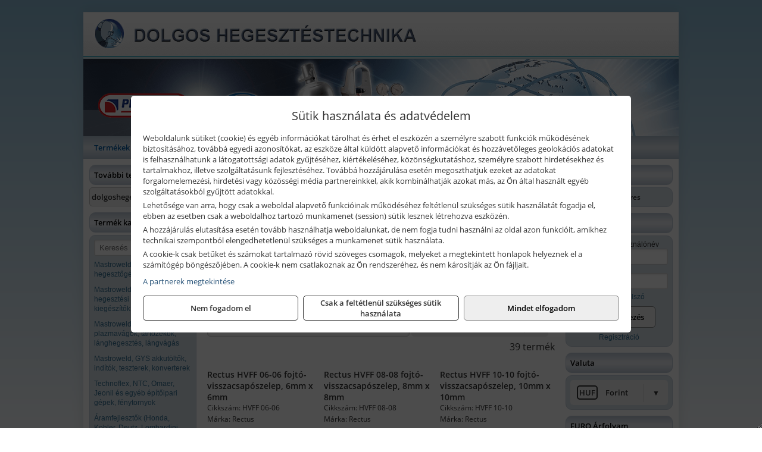

--- FILE ---
content_type: text/html; charset=UTF-8
request_url: https://dolgosszerszam.hu/termekek/fojto-visszacsaposzelepek-c11646.html
body_size: 13886
content:
<!DOCTYPE html>
<html lang="hu">
<head><meta charset="utf-8">
<title>Fojtó-visszacsapószelepek | Dolgos László e.v.</title>
<meta name="description" content="Ipari gázok, hegesztéstechnikai berendezések és tartozékok, csiszoló gépek és kopóanyagok,  forrasztástechnikai termékek nagy választékával várjuk vásárlóinkat." />
<meta name="robots" content="all" />
<link href="https://dolgosszerszam.hu/termekek/fojto-visszacsaposzelepek-c11646.html" rel="canonical">
<meta name="application-name" content="Dolgos László e.v." />
<link rel="dns-prefetch" href="https://www.googletagmanager.com">
<link rel="dns-prefetch" href="https://connect.facebook.net">
<link rel="dns-prefetch" href="https://fonts.gstatic.com">
<link rel="dns-prefetch" href="https://wimg.b-cdn.net">
<link rel="icon" type="image/png" href="https://dolgosszerszam.hu/images/favicon/favicon_16.png?v=1655731308" sizes="16x16" />
<link rel="apple-touch-icon-precomposed" sizes="57x57" href="https://dolgosszerszam.hu/images/favicon/favicon_57.png?v=1655731308" />
<link rel="apple-touch-icon-precomposed" sizes="60x60" href="https://dolgosszerszam.hu/images/favicon/favicon_60.png?v=1655731308" />
<link rel="apple-touch-icon-precomposed" sizes="72x72" href="https://dolgosszerszam.hu/images/favicon/favicon_72.png?v=1655731308" />
<link rel="apple-touch-icon-precomposed" sizes="76x76" href="https://dolgosszerszam.hu/images/favicon/favicon_76.png?v=1655731308" />
<link rel="apple-touch-icon-precomposed" sizes="114x114" href="https://dolgosszerszam.hu/images/favicon/favicon_114.png?v=1655731308" />
<link rel="apple-touch-icon-precomposed" sizes="120x120" href="https://dolgosszerszam.hu/images/favicon/favicon_120.png?v=1655731308" />
<link rel="apple-touch-icon-precomposed" sizes="144x144" href="https://dolgosszerszam.hu/images/favicon/favicon_144.png?v=1655731308" />
<link rel="apple-touch-icon-precomposed" sizes="152x152" href="https://dolgosszerszam.hu/images/favicon/favicon_152.png?v=1655731308" />
<link rel="icon" type="image/png" href="https://dolgosszerszam.hu/images/favicon/favicon_196.png?v=1655731308" sizes="196x196" />
<meta name="msapplication-TileImage" content="https://dolgosszerszam.hu/images/favicon/favicon_144.png?v=1655731308" />
<meta name="msapplication-square70x70logo" content="https://dolgosszerszam.hu/images/favicon/favicon_70.png?v=1655731308" />
<meta name="msapplication-square150x150logo" content="https://dolgosszerszam.hu/images/favicon/favicon_150.png?v=1655731308" />
<meta name="msapplication-square310x310logo" content="https://dolgosszerszam.hu/images/favicon/favicon_310.png?v=1655731308" />
<meta name="format-detection" content="telephone=no">
<meta property="fb:pages" content="1339192749518272" />
<meta property="og:title" content="Fojtó-visszacsapószelepek" />
<meta property="og:description" content="Ipari gázok, hegesztéstechnikai berendezések és tartozékok, csiszoló gépek és kopóanyagok,  forrasztástechnikai termékek nagy választékával várjuk vásárlóinkat." />
<meta property="og:type" content="article" />
<meta property="og:image" content="https://wimg.b-cdn.net/1846c5cc377874bbe9072469442dc75c/categories/Fojt___visszacsa_4c63dad420a29.jpg" />
<meta property="og:url" content="https://dolgosszerszam.hu/termekek/fojto-visszacsaposzelepek-c11646.html" />
<meta property="og:locale" content="hu_HU" />
<link rel="search" type="application/opensearchdescription+xml" title="dolgosszerszam.hu" href="https://dolgosszerszam.hu/opensearch.xml" />
<link href="/css/style239_570704.css" rel="stylesheet" type="text/css">
<link href="/templates/themza_180202_uj/style.php?v=570704" rel="stylesheet" type="text/css">
<script>var init=[]</script>
<script src="https://dolgosszerszam.hu/js/files/jquery.min.js?v=1666858510" defer></script>
<script src="https://dolgosszerszam.hu/js/files/jquery-ui-core.min.js?v=1666851044" defer></script>
<script src="https://dolgosszerszam.hu/js/files/jquery.ui.touch-punch.min.js?v=1660049938" defer></script>
<script src="https://dolgosszerszam.hu/js/files/jquery.visible.min.js?v=1660049938" defer></script>
<script src="https://dolgosszerszam.hu/js/files/slick.min.js?v=1666857304" defer></script>
<script src="https://dolgosszerszam.hu/js/files/jquery.mask.min.js?v=1660049938" defer></script>
<script src="https://dolgosszerszam.hu/js/files/lazysizes.min.js?v=1660049938" defer></script>
<script src="/js/script239_879881.js" data-url="https://dolgosszerszam.hu" data-mode="1" defer></script>
<script async src='https://www.googletagmanager.com/gtag/js?id=G-9LC5GGGBN3'></script>
<script>window.dataLayer = window.dataLayer || [];function gtag(){dataLayer.push(arguments);}gtag('js', new Date());
gtag('consent', 'default', { 'ad_storage': 'denied', 'ad_user_data': 'denied', 'ad_personalization': 'denied', 'analytics_storage': 'denied' });gtag('config', 'G-9LC5GGGBN3', {"anonymize_ip":true});
</script>
<script>sessionStorage.setItem('s', 'N3V6N3N2NmJ6anB0aGlaTHloTHd2Zz09');</script>
</head>
<body>
<div id="fb-root"></div>
							<script>(function(d, s, id) {
							  var js, fjs = d.getElementsByTagName(s)[0];
							  if (d.getElementById(id)) return;
							  js = d.createElement(s); js.id = id;
							  js.src = "https://connect.facebook.net/hu_HU/sdk.js#xfbml=1&version=v2.6";
							  fjs.parentNode.insertBefore(js, fjs);
							}(document, 'script', 'facebook-jssdk'));</script>
	<div style="text-align:center">
		<div class="tmpl-sheet">
			<div class="tmpl-header">
				<include module position="header" />
			</div>

						<div>
				<div class='tmpl-module tmpl-mobilemenu'><div class='tmpl-moduleBody'><ul class="tmpl-menu-horizontal "><li class="tmpl-menuitem active"><a class="active" href="https://dolgosszerszam.hu" target="_self">Termékek - Rendelés</a></li><li class="tmpl-menuitem "><a class="" href="https://dolgosszerszam.hu/feltetelek/vasarlasi-feltetelek.html" target="_self">Vásárlás</a></li><li class="tmpl-menuitem "><a class="" href="https://dolgosszerszam.hu/feltetelek/szallitasi-feltetelek.html" target="_self">Szállítás</a></li><li class="tmpl-menuitem "><a class="" href="https://dolgosszerszam.hu/cegunkrol.html" target="_self">Cégünkről</a></li><li class="tmpl-menuitem "><a class="" href="https://dolgosszerszam.hu/rolunk/kapcsolat.html" target="_self">Kapcsolat</a></li></ul></div></div>
			</div>
			
						<div class="tmpl-sidebar tmpl-sidebar-left">
				<div class='tmpl-module tmpl-mobilemenu'><div class='tmpl-moduleHeader'>További termékeink</div><div class='tmpl-moduleBody'>	<a class="externalLink" href="https://dolgoshegesztestechnika.hu" target="_blank" rel="noopener">dolgoshegesztestechnika.hu</a>
</div></div><div class='tmpl-module tmpl-module-block tmpl-mobilemenu'><div class='tmpl-moduleHeader'>Termék kategóriák</div><div class='tmpl-moduleBody'>
			<div class="pure-form pure-form-stacked">
		    <input class="searchFieldEs" type="text" placeholder="Keresés" autocomplete="off" aria-label="Keresés" value="">
		</div>
	<div class="tmpl-categories"><div><a href="https://dolgosszerszam.hu/termekek/mastroweld-gys-hegesztogepek-c112.html">Mastroweld, GYS hegesztőgépek</a></div><div><a href="https://dolgosszerszam.hu/termekek/mastroweld-gys-es-egyeb-hegesztesi-tartozekok-es-kiegeszitok-c113.html">Mastroweld, GYS és egyéb hegesztési tartozékok és kiegészítők</a></div><div><a href="https://dolgosszerszam.hu/termekek/mastroweld-gys-es-egyeb-plazmavagok-tartozekok-langhegesztes-langvagas-c115.html">Mastroweld, GYS és egyéb plazmavágók, tartozékok, lánghegesztés, lángvágás</a></div><div><a href="https://dolgosszerszam.hu/termekek/mastroweld-gys-akkutoltok-inditok-teszterek-konverterek-c116.html">Mastroweld, GYS akkutöltők, indítók, teszterek, konverterek</a></div><div><a href="https://dolgosszerszam.hu/termekek/technoflex-ntc-omaer-jeonil-es-egyeb-epitoipari-gepek-fenytornyok-c117.html">Technoflex, NTC, Omaer, Jeonil és egyéb építőipari gépek, fénytornyok</a></div><div><a href="https://dolgosszerszam.hu/termekek/aramfejlesztok-honda-kohler-deutz-lombardini-motorral-traktorhajtasu-aramfejlesztok-c118.html">Áramfejlesztők (Honda, Kohler, Deutz, Lombardini motorral), traktorhajtású áramfejlesztők</a></div><div><a href="https://dolgosszerszam.hu/termekek/honda-arven-san-es-egyeb-szivattyuk-tartozekok-c119.html">Honda, Arven, SAN és egyéb szivattyúk, tartozékok</a></div><div><a href="https://dolgosszerszam.hu/termekek/honda-termekek-egyeb-kerti-gepek-tartozekok-c1110.html">Honda termékek, egyéb kerti gépek, tartozékok</a></div><div><a href="https://dolgosszerszam.hu/termekek/bernardo-furogepek-furo-marok-es-femeszterga-gepek-c1117.html">Bernardo fúrógépek, fúró-marók és fémeszterga gépek</a></div><div><a href="https://dolgosszerszam.hu/termekek/bernardo-csiszolo-polirozo-es-koszorugepek-c1115.html">Bernardo csiszoló-, polírozó- és köszörűgépek</a></div><div><a href="https://dolgosszerszam.hu/termekek/bernardo-femipari-szalagfureszek-es-korfureszek-c1116.html">Bernardo fémipari szalagfűrészek és körfűrészek</a></div><div><a href="https://dolgosszerszam.hu/termekek/bernardo-lemez-es-csomegmunkalo-gepek-presgepek-egyeb-femipari-gepek-c1118.html">Bernardo lemez- és csőmegmunkáló gépek, présgépek, egyéb fémipari gépek</a></div><div><a href="https://dolgosszerszam.hu/termekek/bernardo-faipari-esztergak-hosszlyukfurok-maro-es-vesogepek-c1120.html">Bernardo faipari esztergák, hosszlyukfúrók, maró- és vésőgépek</a></div><div><a href="https://dolgosszerszam.hu/termekek/bernardo-gyalugepek-fafuresz-gepek-csiszolo-es-elezogepek-c1119.html">Bernardo gyalugépek, fafűrész gépek, csiszoló- és élezőgépek</a></div><div><a href="https://dolgosszerszam.hu/termekek/bernardo-elszivok-elzarogepek-elezogepek-c1121.html">Bernardo elszívók, élzárógépek, élezőgépek</a></div><div><a href="https://dolgosszerszam.hu/termekek/mitutoyo-meroeszkozok-c111916.html">Mitutoyo mérőeszközök</a></div><div><a href="https://dolgosszerszam.hu/termekek/battipav-keringeto-buvarszivattyuk-c111198.html">Battipav keringető búvárszivattyúk</a></div><div><a href="https://dolgosszerszam.hu/termekek/kisgepakkumulator-felujitas-c1122.html">Kisgépakkumulátor felújítás</a></div><div><a href="https://dolgosszerszam.hu/termekek/utangyartott-kisgepakkumulatorok-akkumulator-pakkok-kisgepekhez-c1124.html">Utángyártott kisgépakkumulátorok, akkumulátor pakkok kisgépekhez</a></div><div><a href="https://dolgosszerszam.hu/termekek/solidline-ledlenser-lampak-fejlampak-c1125.html">Solidline, Ledlenser lámpák, fejlámpák</a></div><div><a href="https://dolgosszerszam.hu/termekek/ledlenser-fenyvetok-munkalampak-c1126.html">Ledlenser fényvetők, munkalámpák</a></div><div><a href="https://dolgosszerszam.hu/termekek/panasonic-maxell-uniross-es-egyeb-elemek-akkuk-toltok-c1127.html">Panasonic, Maxell, Uniross és egyéb elemek, akkuk, töltők</a></div><div><a href="https://dolgosszerszam.hu/termekek/skross-toltok-adapterek-power-bankok-c1128.html">Skross töltők, adapterek, power bankok</a></div><div><a href="https://dolgosszerszam.hu/termekek/ritar-panasonic-vision-zart-olomakkumulatorok-litium-vas-foszfat-akkumulatorok-es-toltok-c1129.html">Ritar, Panasonic, Vision zárt ólomakkumulátorok, lítium vas foszfát akkumulátorok és töltők</a></div><div><a href="https://dolgosszerszam.hu/termekek/fini-betta-kompresszorok-c1130.html">Fini Betta kompresszorok</a></div><div><a href="https://dolgosszerszam.hu/termekek/betta-pneutec-pneumatikus-keziszerszamok-c1131.html">Betta, Pneutec pneumatikus kéziszerszámok</a></div><div><a href="https://dolgosszerszam.hu/termekek/betta-rectus-pneumatika-tartozekok-kiegeszitok-c1132.html">Betta, Rectus pneumatika tartozékok, kiegészítők</a></div><div><a href="https://dolgosszerszam.hu/termekek/torin-big-red-welzh-werkzeug-bgs-es-egyeb-garazsipari-berendezesi-targyak-szerszamszekrenyek-c1138.html">Torin Big Red, Welzh Werkzeug, BGS és egyéb garázsipari berendezési tárgyak, szerszámszekrények</a></div><div><a href="https://dolgosszerszam.hu/termekek/torin-big-red-laser-tools-welzh-werkzeug-bgs-es-egyeb-garazsipari-felszerelesek-c1139.html">Torin Big Red, Laser Tools, Welzh Werkzeug, BGS és egyéb garázsipari felszerelések</a></div><div><a href="https://dolgosszerszam.hu/termekek/torin-big-red-compac-hydraulik-laser-tools-es-egyeb-garazsipari-emelok-c1140.html">Torin Big Red, Compac Hydraulik, Laser Tools és egyéb garázsipari emelők</a></div><div><a href="https://dolgosszerszam.hu/termekek/genius-laser-tools-welzh-werkzeug-bgs-keziszerszamok-c1141.html">Genius, Laser Tools, Welzh Werkzeug, BGS kéziszerszámok</a></div><div><a href="https://dolgosszerszam.hu/termekek/laser-tools-powertec-pichler-genius-bgs-es-egyeb-jarmuipari-szerszamok-c1142.html">Laser Tools, PowerTec, Pichler, Genius, BGS és egyéb járműipari szerszámok</a></div><div><a href="https://dolgosszerszam.hu/termekek/laser-tools-licota-ellient-tools-sma-bgs-jarmuvillamossagi-eszkozok-muszerek-c1143.html">Laser Tools, Licota, Ellient Tools, SMA, BGS járművillamossági eszközök, műszerek</a></div><div><a href="https://dolgosszerszam.hu/termekek/laser-tools-bgs-hubi-tools-welzh-werkzeug-ellient-tools-jarmuipari-meroeszkozok-c1144.html">Laser Tools, BGS, Hubi Tools, Welzh Werkzeug, Ellient Tools járműipari mérőeszközök</a></div><div><a href="https://dolgosszerszam.hu/termekek/elmark-munkahelyi-vilagitas-ipari-led-lampatestek-c1145.html">Elmark munkahelyi világítás, ipari LED lámpatestek</a></div><div><a href="https://dolgosszerszam.hu/termekek/ptc-tools-sma-olfa-es-egyeb-csomagolastechnika-c1146.html">PTC Tools, SMA, Olfa és egyéb csomagolástechnika</a></div><div><a href="https://dolgosszerszam.hu/termekek/matlock-anyag-es-arumozgato-eszkozok-c111815.html">Matlock anyag- és árumozgató eszközök</a></div><div><a href="https://dolgosszerszam.hu/termekek/solent-kiomles-elharitas-olaj-es-vegyi-anyag-tarolas-c111828.html">Solent kiömlés-elhárítás, olaj és vegyi anyag tárolás</a></div><div><a href="https://dolgosszerszam.hu/termekek/aeg-halozati-kisgepek-c1173.html">AEG hálózati kisgépek</a></div><div><a href="https://dolgosszerszam.hu/termekek/aeg-akkumulatoros-kisgepek-es-lezeres-muszerek-c1174.html">AEG akkumulátoros kisgépek és lézeres műszerek</a></div><div><a href="https://dolgosszerszam.hu/termekek/ryobi-halozati-kisgepek-c1179.html">Ryobi hálózati kisgépek</a></div><div><a href="https://dolgosszerszam.hu/termekek/ryobi-akkumulatoros-kisgepek-lezeres-es-egyeb-muszerek-c1180.html">Ryobi akkumulátoros kisgépek, lézeres és egyéb műszerek</a></div><div><a href="https://dolgosszerszam.hu/termekek/ryobi-kerti-gepek-c111644.html">Ryobi kerti gépek</a></div><div><a href="https://dolgosszerszam.hu/termekek/jetech-keziszerszamok-szerszamtarolo-taskak-c1183.html">JeTech kéziszerszámok, szerszámtároló táskák</a></div><div><a href="https://dolgosszerszam.hu/termekek/hikoki-halozati-keziszerszamok-c1184.html">HiKoki hálózati kéziszerszámok</a></div><div><a href="https://dolgosszerszam.hu/termekek/hikoki-akkumulatoros-keziszerszamok-c1185.html">HiKoki akkumulátoros kéziszerszámok</a></div><div><a href="https://dolgosszerszam.hu/termekek/hikoki-kerti-gepek-c1186.html">HiKoki kerti gépek</a></div><div><a href="https://dolgosszerszam.hu/termekek/leatherman-multiszerszamok-c1189.html">Leatherman multiszerszámok</a></div><div><a href="https://dolgosszerszam.hu/termekek/leatherman-kesek-c1190.html">Leatherman kések</a></div><div><a href="https://dolgosszerszam.hu/termekek/flex-halozati-kisgepek-c1194.html">Flex hálózati kisgépek</a></div><div><a href="https://dolgosszerszam.hu/termekek/flex-akkumulatoros-kisgepek-c1195.html">Flex akkumulátoros kisgépek</a></div><div><a href="https://dolgosszerszam.hu/termekek/flex-meroeszkozok-c1196.html">Flex mérőeszközök</a></div><div><a href="https://dolgosszerszam.hu/termekek/cfh-gaz-es-elektromos-forrasztastechnika-c111476.html">CFH gáz és elektromos forrasztástechnika</a></div><div><a href="https://dolgosszerszam.hu/termekek/cfh-gazgyujtok-leegeto-keszulekek-bio-kerteszek-kemping-eszkozok-c111477.html">CFH gázgyújtók, leégető készülékek, bio-kertészek, kemping eszközök</a></div><div><a href="https://dolgosszerszam.hu/termekek/videoval-tamogatott-termekek-c111.html">Videóval támogatott termékek</a></div></div></div></div>
			</div>
			
			<div class="tmpl-content">
				<div class="mainContent"><div class="pageTopContent"><div style="text-align: justify;">
<div><strong>Rendelőprogramunkon</strong>&nbsp;csak <strong>cégek, vállalkozások, közületek, intézmények, szervezetek</strong>, egyéb nem természetes személyek adhatnak le rendelést! Magánszemélyek, természetes személyek nem rendelhetnek.&nbsp;Magánszemély vásárlóinkat várjuk szaküzletünkben!</div>

<hr /></div>
</div><div class="breadcrumbs" itemscope itemtype="http://schema.org/BreadcrumbList"><a href="https://dolgosszerszam.hu">Főkategóriák</a><span itemprop="itemListElement" itemscope itemtype="http://schema.org/ListItem"><span class="breadcrumbsSeparator"></span><a itemprop="item" href="https://dolgosszerszam.hu/termekek/betta-rectus-pneumatika-tartozekok-kiegeszitok-c1132.html" class="pathway"><span itemprop="name">Betta, Rectus pneumatika tartozékok, kiegészítők</span></a><meta itemprop="position" content="1" /></span><span itemprop="itemListElement" itemscope itemtype="http://schema.org/ListItem"><span class="breadcrumbsSeparator"></span><a itemprop="item" href="https://dolgosszerszam.hu/termekek/rectus-sprint-csatlakozok-c11639.html" class="pathway"><span itemprop="name">Rectus sprint csatlakozók</span></a><meta itemprop="position" content="2" /></span><span itemprop="itemListElement" itemscope itemtype="http://schema.org/ListItem"><span class="breadcrumbsSeparator"></span><a itemprop="item" href="https://dolgosszerszam.hu/termekek/fojto-visszacsaposzelepek-c11646.html" class="pathway"><span itemprop="name">Fojtó-visszacsapószelepek</span></a><meta itemprop="position" content="3" /></span></div><div class="titleText"><h1 class="title"><span class="titleImg" style="background-image:url('https://wimg.b-cdn.net/1846c5cc377874bbe9072469442dc75c/categories/Fojt___visszacsa_4c63dad420a29.jpg?width=30&height=30')"></span>Fojtó-visszacsapószelepek</h1></div>
<div class="listElements">
	
	
	
		<script>
		var categoryId = '11646';
		var keyword = '';
		var limit = '9';
		var discounts = 'false';
		var parameters = '[]';
		var productListing = '0';
		var secondaryKeyword = '';
	</script>

	

	<div class="productsNavigation">
								<input type="hidden" id="priceRangeMin" name="priceRangeMin" value="2500" />
		    <input type="hidden" id="priceRangeMax" name="priceRangeMax" value="10000" />

		    <div class="priceRangeDiv">
		        <div class="priceRangeLabel">2.500 Ft-tól 10.000 Ft-ig</div>
		        <div id="priceRange"></div>
		    </div>
			
			<div class="brandsDropdown dropdownLoading">
			    <select id="brandsDropdown" multiple onchange="loadProducts()" aria-label="Szűrés márkanévre">
			    				    		<option value="Rectus">Rectus (39)</option>
			    				    </select>
			</div>

					    <div class="searchInCategory">
		    	<input id="searchInCategory" type="text" value="" onKeyUp="searchInCategory('11646', '9', 'false', '[]', '0');" placeholder="Keresés a termékek leírásaiban...">
		    	<div class="searchInCategoryIcon">
			    				    		<i class="fa fa-search"></i>
			    				    </div>
		    </div>
			

		    <div class="orderingDropdownDiv dropdownLoading">
		        <select id="orderingDropdown" name="orderingDropdown" class="cd-select" onChange="loadProducts()" aria-label="Rendezési mód">
		            		            	<option value="ordering" selected>Alapértelmezett sorrend</option>
		            
		            		            <option value="price_asc" >Ár szerint növekvő</option>
		            <option value="price_desc" >Ár szerint csökkenő</option>
		            
		            <option value="name_asc" >Név szerint növekvő</option>
		            <option value="name_desc" >Név szerint csökkenő</option>

		            <option value="sku_asc" >Cikkszám szerint növekvő</option>
		            <option value="sku_desc" >Cikkszám szerint csökkenő</option>
		        </select>
		    </div>

		    <script>
		    	init.push("initBrandsDropdown()");

					            	init.push("initPriceRange(false, 2500, 10000, '2.500 Ft', '10.000 Ft', 500, '%f Ft-tól %t Ft-ig')");
	            
				init.push("initOrderingDropdown()");
		    </script>
	    	</div>
	
	<div class="clear"></div>

	<div id="productsOfCategory">

	<div class="totalProducts" id="totalProducts" data-total="39">39 termék</div>
			    <div class="product ">
				        <a href="https://dolgosszerszam.hu/termekek/hvff-06-06-fojto-visszacsaposzelep-6mm-x-6mm-p112453.html">

			            <div class="listingProductName" id="name_112453">Rectus HVFF 06-06 fojtó-visszacsapószelep, 6mm x 6mm</div>

			            
			            			                <div class="listingAttr">Cikkszám: HVFF 06-06</div>
			            
			            			                <div class="listingAttr">Márka: Rectus</div>
			            
			            
			            
						
			            <div class="productImage">
				            <div class="imageHelper">
				            	<picture><source srcset="https://wimg.b-cdn.net/1846c5cc377874bbe9072469442dc75c/products/Rectus_HVFF_06_0_4c63edff9534c.jpg?width=160&height=160 1x, https://wimg.b-cdn.net/1846c5cc377874bbe9072469442dc75c/products/Rectus_HVFF_06_0_4c63edff9534c.jpg?width=240&height=240 1.5x, https://wimg.b-cdn.net/1846c5cc377874bbe9072469442dc75c/products/Rectus_HVFF_06_0_4c63edff9534c.jpg?width=320&height=320 2x, https://wimg.b-cdn.net/1846c5cc377874bbe9072469442dc75c/products/Rectus_HVFF_06_0_4c63edff9534c.jpg?width=480&height=480 3x"><img loading='lazy' src='https://wimg.b-cdn.net/1846c5cc377874bbe9072469442dc75c/products/Rectus_HVFF_06_0_4c63edff9534c.jpg?width=160&height=160' alt='Rectus HVFF 06-06 fojtó-visszacsapószelep, 6mm x 6mm' title='Rectus HVFF 06-06 fojtó-visszacsapószelep, 6mm x 6mm' /></picture>				            </div>
			            </div>

			 						            <div class="listingPrices">
			                								<div class="listingPriceTitle">Egységár (darab):</div>

			                	<div class="listingPricesWrapper">
			                		<div>
						                
					                						                    	<div class="listingPrice">Bruttó: <span class="nowrap">6.993 Ft</span></div>
					                						                						                		<div class="listingPrice">Nettó: <span class="nowrap">5.506 Ft</span></div>
			        														</div>

																	</div>

											                
										            </div>
			            			        </a>

			        											        <div class="listingAddToCart">
					            <input type="text" class="listingQuantity" name="quantity_112453" id="quantity_112453" value="1" data-step="1" aria-label="Mennyiség" />
					            <div class="listingPlusMinus">
					                <div class="button secondary" onclick="quantity('plus', '112453')"><i class="fa fa-plus fa-fw" aria-hidden="true"></i></div>
					                <div class="button secondary" onclick="quantity('minus', '112453')"><i class="fa fa-minus fa-fw" aria-hidden="true"></i></div>
					            </div>
					            						            <div class="button primary " id="addToCartButton_112453" onclick="addToCart('112453')">
									Kosárba tesz						            </div>
					            					        </div>
						
														    </div>
			
			    <div class="product ">
				        <a href="https://dolgosszerszam.hu/termekek/hvff-08-08-fojto-visszacsaposzelep-8mm-x-8mm-p112454.html">

			            <div class="listingProductName" id="name_112454">Rectus HVFF 08-08 fojtó-visszacsapószelep, 8mm x 8mm</div>

			            
			            			                <div class="listingAttr">Cikkszám: HVFF 08-08</div>
			            
			            			                <div class="listingAttr">Márka: Rectus</div>
			            
			            
			            
						
			            <div class="productImage">
				            <div class="imageHelper">
				            	<picture><source srcset="https://wimg.b-cdn.net/1846c5cc377874bbe9072469442dc75c/products/Rectus_HVFF_08_0_4c63f1759ad45.jpg?width=160&height=160 1x, https://wimg.b-cdn.net/1846c5cc377874bbe9072469442dc75c/products/Rectus_HVFF_08_0_4c63f1759ad45.jpg?width=240&height=240 1.5x, https://wimg.b-cdn.net/1846c5cc377874bbe9072469442dc75c/products/Rectus_HVFF_08_0_4c63f1759ad45.jpg?width=320&height=320 2x, https://wimg.b-cdn.net/1846c5cc377874bbe9072469442dc75c/products/Rectus_HVFF_08_0_4c63f1759ad45.jpg?width=480&height=480 3x"><img loading='lazy' src='https://wimg.b-cdn.net/1846c5cc377874bbe9072469442dc75c/products/Rectus_HVFF_08_0_4c63f1759ad45.jpg?width=160&height=160' alt='Rectus HVFF 08-08 fojtó-visszacsapószelep, 8mm x 8mm' title='Rectus HVFF 08-08 fojtó-visszacsapószelep, 8mm x 8mm' /></picture>				            </div>
			            </div>

			 						            <div class="listingPrices">
			                								<div class="listingPriceTitle">Egységár (darab):</div>

			                	<div class="listingPricesWrapper">
			                		<div>
						                
					                						                    	<div class="listingPrice">Bruttó: <span class="nowrap">7.045 Ft</span></div>
					                						                						                		<div class="listingPrice">Nettó: <span class="nowrap">5.547 Ft</span></div>
			        														</div>

																	</div>

											                
										            </div>
			            			        </a>

			        											        <div class="listingAddToCart">
					            <input type="text" class="listingQuantity" name="quantity_112454" id="quantity_112454" value="1" data-step="1" aria-label="Mennyiség" />
					            <div class="listingPlusMinus">
					                <div class="button secondary" onclick="quantity('plus', '112454')"><i class="fa fa-plus fa-fw" aria-hidden="true"></i></div>
					                <div class="button secondary" onclick="quantity('minus', '112454')"><i class="fa fa-minus fa-fw" aria-hidden="true"></i></div>
					            </div>
					            						            <div class="button primary " id="addToCartButton_112454" onclick="addToCart('112454')">
									Kosárba tesz						            </div>
					            					        </div>
						
														    </div>
			
			    <div class="product lastProduct">
				        <a href="https://dolgosszerszam.hu/termekek/hvff-10-10-fojto-visszacsaposzelep-10mm-x-10mm-p112455.html">

			            <div class="listingProductName" id="name_112455">Rectus HVFF 10-10 fojtó-visszacsapószelep, 10mm x 10mm</div>

			            
			            			                <div class="listingAttr">Cikkszám: HVFF 10-10</div>
			            
			            			                <div class="listingAttr">Márka: Rectus</div>
			            
			            
			            
						
			            <div class="productImage">
				            <div class="imageHelper">
				            	<picture><source srcset="https://wimg.b-cdn.net/1846c5cc377874bbe9072469442dc75c/products/Rectus_HVFF_10_1_4c63f1b1729cc.jpg?width=160&height=160 1x, https://wimg.b-cdn.net/1846c5cc377874bbe9072469442dc75c/products/Rectus_HVFF_10_1_4c63f1b1729cc.jpg?width=240&height=240 1.5x, https://wimg.b-cdn.net/1846c5cc377874bbe9072469442dc75c/products/Rectus_HVFF_10_1_4c63f1b1729cc.jpg?width=320&height=320 2x, https://wimg.b-cdn.net/1846c5cc377874bbe9072469442dc75c/products/Rectus_HVFF_10_1_4c63f1b1729cc.jpg?width=480&height=480 3x"><img loading='lazy' src='https://wimg.b-cdn.net/1846c5cc377874bbe9072469442dc75c/products/Rectus_HVFF_10_1_4c63f1b1729cc.jpg?width=160&height=160' alt='Rectus HVFF 10-10 fojtó-visszacsapószelep, 10mm x 10mm' title='Rectus HVFF 10-10 fojtó-visszacsapószelep, 10mm x 10mm' /></picture>				            </div>
			            </div>

			 						            <div class="listingPrices">
			                								<div class="listingPriceTitle">Egységár (darab):</div>

			                	<div class="listingPricesWrapper">
			                		<div>
						                
					                						                    	<div class="listingPrice">Bruttó: <span class="nowrap">7.786 Ft</span></div>
					                						                						                		<div class="listingPrice">Nettó: <span class="nowrap">6.131 Ft</span></div>
			        														</div>

																	</div>

											                
										            </div>
			            			        </a>

			        											        <div class="listingAddToCart">
					            <input type="text" class="listingQuantity" name="quantity_112455" id="quantity_112455" value="1" data-step="1" aria-label="Mennyiség" />
					            <div class="listingPlusMinus">
					                <div class="button secondary" onclick="quantity('plus', '112455')"><i class="fa fa-plus fa-fw" aria-hidden="true"></i></div>
					                <div class="button secondary" onclick="quantity('minus', '112455')"><i class="fa fa-minus fa-fw" aria-hidden="true"></i></div>
					            </div>
					            						            <div class="button primary " id="addToCartButton_112455" onclick="addToCart('112455')">
									Kosárba tesz						            </div>
					            					        </div>
						
														    </div>
			<div class="separatorLine"><table style="width:100%;border-collapse:collapse"><tr><td><div class="separatorElement"></div></td><td><div class="separatorElement"></div></td><td><div class="separatorElement"></div></td></tr></table></div>
			    <div class="product ">
				        <a href="https://dolgosszerszam.hu/termekek/hvff-12-12-fojto-visszacsaposzelep-12mm-x-12mm-p112456.html">

			            <div class="listingProductName" id="name_112456">Rectus HVFF 12-12 fojtó-visszacsapószelep, 12mm x 12mm</div>

			            
			            			                <div class="listingAttr">Cikkszám: HVFF 12-12</div>
			            
			            			                <div class="listingAttr">Márka: Rectus</div>
			            
			            
			            
						
			            <div class="productImage">
				            <div class="imageHelper">
				            	<picture><source srcset="https://wimg.b-cdn.net/1846c5cc377874bbe9072469442dc75c/products/Rectus_HVFF_12_1_4c63f1ec140fd.jpg?width=160&height=160 1x, https://wimg.b-cdn.net/1846c5cc377874bbe9072469442dc75c/products/Rectus_HVFF_12_1_4c63f1ec140fd.jpg?width=240&height=240 1.5x, https://wimg.b-cdn.net/1846c5cc377874bbe9072469442dc75c/products/Rectus_HVFF_12_1_4c63f1ec140fd.jpg?width=320&height=320 2x, https://wimg.b-cdn.net/1846c5cc377874bbe9072469442dc75c/products/Rectus_HVFF_12_1_4c63f1ec140fd.jpg?width=480&height=480 3x"><img loading='lazy' src='https://wimg.b-cdn.net/1846c5cc377874bbe9072469442dc75c/products/Rectus_HVFF_12_1_4c63f1ec140fd.jpg?width=160&height=160' alt='Rectus HVFF 12-12 fojtó-visszacsapószelep, 12mm x 12mm' title='Rectus HVFF 12-12 fojtó-visszacsapószelep, 12mm x 12mm' /></picture>				            </div>
			            </div>

			 						            <div class="listingPrices">
			                								<div class="listingPriceTitle">Egységár (darab):</div>

			                	<div class="listingPricesWrapper">
			                		<div>
						                
					                						                    	<div class="listingPrice">Bruttó: <span class="nowrap">7.866 Ft</span></div>
					                						                						                		<div class="listingPrice">Nettó: <span class="nowrap">6.194 Ft</span></div>
			        														</div>

																	</div>

											                
										            </div>
			            			        </a>

			        											        <div class="listingAddToCart">
					            <input type="text" class="listingQuantity" name="quantity_112456" id="quantity_112456" value="1" data-step="1" aria-label="Mennyiség" />
					            <div class="listingPlusMinus">
					                <div class="button secondary" onclick="quantity('plus', '112456')"><i class="fa fa-plus fa-fw" aria-hidden="true"></i></div>
					                <div class="button secondary" onclick="quantity('minus', '112456')"><i class="fa fa-minus fa-fw" aria-hidden="true"></i></div>
					            </div>
					            						            <div class="button primary " id="addToCartButton_112456" onclick="addToCart('112456')">
									Kosárba tesz						            </div>
					            					        </div>
						
														    </div>
			
			    <div class="product ">
				        <a href="https://dolgosszerszam.hu/termekek/fojto-visszacsaposzelep-4mm-x-18-p112458.html">

			            <div class="listingProductName" id="name_112458">Rectus fojtó-visszacsapószelep, 4mm x 1/8"</div>

			            
			            			                <div class="listingAttr">Cikkszám: NSE 04-01-O EPNI</div>
			            
			            			                <div class="listingAttr">Márka: Rectus</div>
			            
			            
			            
						
			            <div class="productImage">
				            <div class="imageHelper">
				            	<picture><source srcset="https://wimg.b-cdn.net/1846c5cc377874bbe9072469442dc75c/products/Rectus_folyt___v_4c63f3239c5ce.jpg?width=160&height=160 1x, https://wimg.b-cdn.net/1846c5cc377874bbe9072469442dc75c/products/Rectus_folyt___v_4c63f3239c5ce.jpg?width=240&height=240 1.5x, https://wimg.b-cdn.net/1846c5cc377874bbe9072469442dc75c/products/Rectus_folyt___v_4c63f3239c5ce.jpg?width=320&height=320 2x, https://wimg.b-cdn.net/1846c5cc377874bbe9072469442dc75c/products/Rectus_folyt___v_4c63f3239c5ce.jpg?width=480&height=480 3x"><img loading='lazy' src='https://wimg.b-cdn.net/1846c5cc377874bbe9072469442dc75c/products/Rectus_folyt___v_4c63f3239c5ce.jpg?width=160&height=160' alt='Rectus fojtó-visszacsapószelep, 4mm x 1/8&quot;' title='Rectus fojtó-visszacsapószelep, 4mm x 1/8&quot;' /></picture>				            </div>
			            </div>

			 						            <div class="listingPrices">
			                								<div class="listingPriceTitle">Egységár (darab):</div>

			                	<div class="listingPricesWrapper">
			                		<div>
						                
					                						                    	<div class="listingPrice">Bruttó: <span class="nowrap">2.934 Ft</span></div>
					                						                						                		<div class="listingPrice">Nettó: <span class="nowrap">2.310 Ft</span></div>
			        														</div>

																	</div>

											                
										            </div>
			            			        </a>

			        											        <div class="listingAddToCart">
					            <input type="text" class="listingQuantity" name="quantity_112458" id="quantity_112458" value="1" data-step="1" aria-label="Mennyiség" />
					            <div class="listingPlusMinus">
					                <div class="button secondary" onclick="quantity('plus', '112458')"><i class="fa fa-plus fa-fw" aria-hidden="true"></i></div>
					                <div class="button secondary" onclick="quantity('minus', '112458')"><i class="fa fa-minus fa-fw" aria-hidden="true"></i></div>
					            </div>
					            						            <div class="button primary " id="addToCartButton_112458" onclick="addToCart('112458')">
									Kosárba tesz						            </div>
					            					        </div>
						
														    </div>
			
			    <div class="product lastProduct">
				        <a href="https://dolgosszerszam.hu/termekek/fojto-visszacsaposzelep-4mm-x-14-p112459.html">

			            <div class="listingProductName" id="name_112459">Rectus fojtó-visszacsapószelep, 4mm x 1/4"</div>

			            
			            			                <div class="listingAttr">Cikkszám: NSE 04-02-O EPNI</div>
			            
			            			                <div class="listingAttr">Márka: Rectus</div>
			            
			            
			            
						
			            <div class="productImage">
				            <div class="imageHelper">
				            	<picture><source srcset="https://wimg.b-cdn.net/1846c5cc377874bbe9072469442dc75c/products/Rectus_folyt___v_4c63f35fe7530.jpg?width=160&height=160 1x, https://wimg.b-cdn.net/1846c5cc377874bbe9072469442dc75c/products/Rectus_folyt___v_4c63f35fe7530.jpg?width=240&height=240 1.5x, https://wimg.b-cdn.net/1846c5cc377874bbe9072469442dc75c/products/Rectus_folyt___v_4c63f35fe7530.jpg?width=320&height=320 2x, https://wimg.b-cdn.net/1846c5cc377874bbe9072469442dc75c/products/Rectus_folyt___v_4c63f35fe7530.jpg?width=480&height=480 3x"><img loading='lazy' src='https://wimg.b-cdn.net/1846c5cc377874bbe9072469442dc75c/products/Rectus_folyt___v_4c63f35fe7530.jpg?width=160&height=160' alt='Rectus fojtó-visszacsapószelep, 4mm x 1/4&quot;' title='Rectus fojtó-visszacsapószelep, 4mm x 1/4&quot;' /></picture>				            </div>
			            </div>

			 						            <div class="listingPrices">
			                								<div class="listingPriceTitle">Egységár (darab):</div>

			                	<div class="listingPricesWrapper">
			                		<div>
						                
					                						                    	<div class="listingPrice">Bruttó: <span class="nowrap">3.602 Ft</span></div>
					                						                						                		<div class="listingPrice">Nettó: <span class="nowrap">2.836 Ft</span></div>
			        														</div>

																	</div>

											                
										            </div>
			            			        </a>

			        											        <div class="listingAddToCart">
					            <input type="text" class="listingQuantity" name="quantity_112459" id="quantity_112459" value="1" data-step="1" aria-label="Mennyiség" />
					            <div class="listingPlusMinus">
					                <div class="button secondary" onclick="quantity('plus', '112459')"><i class="fa fa-plus fa-fw" aria-hidden="true"></i></div>
					                <div class="button secondary" onclick="quantity('minus', '112459')"><i class="fa fa-minus fa-fw" aria-hidden="true"></i></div>
					            </div>
					            						            <div class="button primary " id="addToCartButton_112459" onclick="addToCart('112459')">
									Kosárba tesz						            </div>
					            					        </div>
						
														    </div>
			<div class="separatorLine"><table style="width:100%;border-collapse:collapse"><tr><td><div class="separatorElement"></div></td><td><div class="separatorElement"></div></td><td><div class="separatorElement"></div></td></tr></table></div>
			    <div class="product ">
				        <a href="https://dolgosszerszam.hu/termekek/fojto-visszacsaposzelep-4mm-x-m5-p112457.html">

			            <div class="listingProductName" id="name_112457">Rectus fojtó-visszacsapószelep, 4mm x M5</div>

			            
			            			                <div class="listingAttr">Cikkszám: NSE 04-M5-O EPNI</div>
			            
			            			                <div class="listingAttr">Márka: Rectus</div>
			            
			            
			            
						
			            <div class="productImage">
				            <div class="imageHelper">
				            	<picture><source srcset="https://wimg.b-cdn.net/1846c5cc377874bbe9072469442dc75c/products/Rectus_folyt___v_4c63f2cb5af5d.jpg?width=160&height=160 1x, https://wimg.b-cdn.net/1846c5cc377874bbe9072469442dc75c/products/Rectus_folyt___v_4c63f2cb5af5d.jpg?width=240&height=240 1.5x, https://wimg.b-cdn.net/1846c5cc377874bbe9072469442dc75c/products/Rectus_folyt___v_4c63f2cb5af5d.jpg?width=320&height=320 2x, https://wimg.b-cdn.net/1846c5cc377874bbe9072469442dc75c/products/Rectus_folyt___v_4c63f2cb5af5d.jpg?width=480&height=480 3x"><img loading='lazy' src='https://wimg.b-cdn.net/1846c5cc377874bbe9072469442dc75c/products/Rectus_folyt___v_4c63f2cb5af5d.jpg?width=160&height=160' alt='Rectus fojtó-visszacsapószelep, 4mm x M5' title='Rectus fojtó-visszacsapószelep, 4mm x M5' /></picture>				            </div>
			            </div>

			 						            <div class="listingPrices">
			                								<div class="listingPriceTitle">Egységár (darab):</div>

			                	<div class="listingPricesWrapper">
			                		<div>
						                
					                						                    	<div class="listingPrice">Bruttó: <span class="nowrap">3.311 Ft</span></div>
					                						                						                		<div class="listingPrice">Nettó: <span class="nowrap">2.607 Ft</span></div>
			        														</div>

																	</div>

											                
										            </div>
			            			        </a>

			        											        <div class="listingAddToCart">
					            <input type="text" class="listingQuantity" name="quantity_112457" id="quantity_112457" value="1" data-step="1" aria-label="Mennyiség" />
					            <div class="listingPlusMinus">
					                <div class="button secondary" onclick="quantity('plus', '112457')"><i class="fa fa-plus fa-fw" aria-hidden="true"></i></div>
					                <div class="button secondary" onclick="quantity('minus', '112457')"><i class="fa fa-minus fa-fw" aria-hidden="true"></i></div>
					            </div>
					            						            <div class="button primary " id="addToCartButton_112457" onclick="addToCart('112457')">
									Kosárba tesz						            </div>
					            					        </div>
						
														    </div>
			
			    <div class="product ">
				        <a href="https://dolgosszerszam.hu/termekek/fojto-visszacsaposzelep-6mm-x-18-p112461.html">

			            <div class="listingProductName" id="name_112461">Rectus fojtó-visszacsapószelep, 6mm x 1/8"</div>

			            
			            			                <div class="listingAttr">Cikkszám: NSE 06-01-O EPNI</div>
			            
			            			                <div class="listingAttr">Márka: Rectus</div>
			            
			            
			            
						
			            <div class="productImage">
				            <div class="imageHelper">
				            	<picture><source srcset="https://wimg.b-cdn.net/1846c5cc377874bbe9072469442dc75c/products/Rectus_folyt___v_4c63f3deca38e.jpg?width=160&height=160 1x, https://wimg.b-cdn.net/1846c5cc377874bbe9072469442dc75c/products/Rectus_folyt___v_4c63f3deca38e.jpg?width=240&height=240 1.5x, https://wimg.b-cdn.net/1846c5cc377874bbe9072469442dc75c/products/Rectus_folyt___v_4c63f3deca38e.jpg?width=320&height=320 2x, https://wimg.b-cdn.net/1846c5cc377874bbe9072469442dc75c/products/Rectus_folyt___v_4c63f3deca38e.jpg?width=480&height=480 3x"><img loading='lazy' src='https://wimg.b-cdn.net/1846c5cc377874bbe9072469442dc75c/products/Rectus_folyt___v_4c63f3deca38e.jpg?width=160&height=160' alt='Rectus fojtó-visszacsapószelep, 6mm x 1/8&quot;' title='Rectus fojtó-visszacsapószelep, 6mm x 1/8&quot;' /></picture>				            </div>
			            </div>

			 						            <div class="listingPrices">
			                								<div class="listingPriceTitle">Egységár (darab):</div>

			                	<div class="listingPricesWrapper">
			                		<div>
						                
					                						                    	<div class="listingPrice">Bruttó: <span class="nowrap">3.171 Ft</span></div>
					                						                						                		<div class="listingPrice">Nettó: <span class="nowrap">2.497 Ft</span></div>
			        														</div>

																	</div>

											                
										            </div>
			            			        </a>

			        											        <div class="listingAddToCart">
					            <input type="text" class="listingQuantity" name="quantity_112461" id="quantity_112461" value="1" data-step="1" aria-label="Mennyiség" />
					            <div class="listingPlusMinus">
					                <div class="button secondary" onclick="quantity('plus', '112461')"><i class="fa fa-plus fa-fw" aria-hidden="true"></i></div>
					                <div class="button secondary" onclick="quantity('minus', '112461')"><i class="fa fa-minus fa-fw" aria-hidden="true"></i></div>
					            </div>
					            						            <div class="button primary " id="addToCartButton_112461" onclick="addToCart('112461')">
									Kosárba tesz						            </div>
					            					        </div>
						
														    </div>
			
			    <div class="product lastProduct">
				        <a href="https://dolgosszerszam.hu/termekek/fojto-visszacsaposzelep-6mm-x-14-p112462.html">

			            <div class="listingProductName" id="name_112462">Rectus fojtó-visszacsapószelep, 6mm x 1/4"</div>

			            
			            			                <div class="listingAttr">Cikkszám: NSE 06-02-O EPNI</div>
			            
			            			                <div class="listingAttr">Márka: Rectus</div>
			            
			            
			            
						
			            <div class="productImage">
				            <div class="imageHelper">
				            	<picture><source srcset="https://wimg.b-cdn.net/1846c5cc377874bbe9072469442dc75c/products/Rectus_folyt___v_4c63f40ec16bb.jpg?width=160&height=160 1x, https://wimg.b-cdn.net/1846c5cc377874bbe9072469442dc75c/products/Rectus_folyt___v_4c63f40ec16bb.jpg?width=240&height=240 1.5x, https://wimg.b-cdn.net/1846c5cc377874bbe9072469442dc75c/products/Rectus_folyt___v_4c63f40ec16bb.jpg?width=320&height=320 2x, https://wimg.b-cdn.net/1846c5cc377874bbe9072469442dc75c/products/Rectus_folyt___v_4c63f40ec16bb.jpg?width=480&height=480 3x"><img loading='lazy' src='https://wimg.b-cdn.net/1846c5cc377874bbe9072469442dc75c/products/Rectus_folyt___v_4c63f40ec16bb.jpg?width=160&height=160' alt='Rectus fojtó-visszacsapószelep, 6mm x 1/4&quot;' title='Rectus fojtó-visszacsapószelep, 6mm x 1/4&quot;' /></picture>				            </div>
			            </div>

			 						            <div class="listingPrices">
			                								<div class="listingPriceTitle">Egységár (darab):</div>

			                	<div class="listingPricesWrapper">
			                		<div>
						                
					                						                    	<div class="listingPrice">Bruttó: <span class="nowrap">3.602 Ft</span></div>
					                						                						                		<div class="listingPrice">Nettó: <span class="nowrap">2.836 Ft</span></div>
			        														</div>

																	</div>

											                
										            </div>
			            			        </a>

			        											        <div class="listingAddToCart">
					            <input type="text" class="listingQuantity" name="quantity_112462" id="quantity_112462" value="1" data-step="1" aria-label="Mennyiség" />
					            <div class="listingPlusMinus">
					                <div class="button secondary" onclick="quantity('plus', '112462')"><i class="fa fa-plus fa-fw" aria-hidden="true"></i></div>
					                <div class="button secondary" onclick="quantity('minus', '112462')"><i class="fa fa-minus fa-fw" aria-hidden="true"></i></div>
					            </div>
					            						            <div class="button primary " id="addToCartButton_112462" onclick="addToCart('112462')">
									Kosárba tesz						            </div>
					            					        </div>
						
														    </div>
			<div class="separatorLine"><table style="width:100%;border-collapse:collapse"><tr><td><div class="separatorElement"></div></td><td><div class="separatorElement"></div></td><td><div class="separatorElement"></div></td></tr></table></div>
			    <div class="product ">
				        <a href="https://dolgosszerszam.hu/termekek/fojto-visszacsaposzelep-6mm-x-m5-p112460.html">

			            <div class="listingProductName" id="name_112460">Rectus fojtó-visszacsapószelep, 6mm x M5</div>

			            
			            			                <div class="listingAttr">Cikkszám: NSE 06-M5-O EPNI</div>
			            
			            			                <div class="listingAttr">Márka: Rectus</div>
			            
			            
			            
						
			            <div class="productImage">
				            <div class="imageHelper">
				            	<picture><source srcset="https://wimg.b-cdn.net/1846c5cc377874bbe9072469442dc75c/products/Rectus_folyt___v_4c63f39369e70.jpg?width=160&height=160 1x, https://wimg.b-cdn.net/1846c5cc377874bbe9072469442dc75c/products/Rectus_folyt___v_4c63f39369e70.jpg?width=240&height=240 1.5x, https://wimg.b-cdn.net/1846c5cc377874bbe9072469442dc75c/products/Rectus_folyt___v_4c63f39369e70.jpg?width=320&height=320 2x, https://wimg.b-cdn.net/1846c5cc377874bbe9072469442dc75c/products/Rectus_folyt___v_4c63f39369e70.jpg?width=480&height=480 3x"><img loading='lazy' src='https://wimg.b-cdn.net/1846c5cc377874bbe9072469442dc75c/products/Rectus_folyt___v_4c63f39369e70.jpg?width=160&height=160' alt='Rectus fojtó-visszacsapószelep, 6mm x M5' title='Rectus fojtó-visszacsapószelep, 6mm x M5' /></picture>				            </div>
			            </div>

			 						            <div class="listingPrices">
			                								<div class="listingPriceTitle">Egységár (darab):</div>

			                	<div class="listingPricesWrapper">
			                		<div>
						                
					                						                    	<div class="listingPrice">Bruttó: <span class="nowrap">3.470 Ft</span></div>
					                						                						                		<div class="listingPrice">Nettó: <span class="nowrap">2.732 Ft</span></div>
			        														</div>

																	</div>

											                
										            </div>
			            			        </a>

			        											        <div class="listingAddToCart">
					            <input type="text" class="listingQuantity" name="quantity_112460" id="quantity_112460" value="1" data-step="1" aria-label="Mennyiség" />
					            <div class="listingPlusMinus">
					                <div class="button secondary" onclick="quantity('plus', '112460')"><i class="fa fa-plus fa-fw" aria-hidden="true"></i></div>
					                <div class="button secondary" onclick="quantity('minus', '112460')"><i class="fa fa-minus fa-fw" aria-hidden="true"></i></div>
					            </div>
					            						            <div class="button primary " id="addToCartButton_112460" onclick="addToCart('112460')">
									Kosárba tesz						            </div>
					            					        </div>
						
														    </div>
			
			    <div class="product ">
				        <a href="https://dolgosszerszam.hu/termekek/fojto-visszacsaposzelep-8mm-x-18-p112463.html">

			            <div class="listingProductName" id="name_112463">Rectus fojtó-visszacsapószelep, 8mm x 1/8"</div>

			            
			            			                <div class="listingAttr">Cikkszám: NSE 08-01-O EPNI</div>
			            
			            			                <div class="listingAttr">Márka: Rectus</div>
			            
			            
			            
						
			            <div class="productImage">
				            <div class="imageHelper">
				            	<picture><source srcset="https://wimg.b-cdn.net/1846c5cc377874bbe9072469442dc75c/products/Rectus_folyt___v_4c63f44f117d5.jpg?width=160&height=160 1x, https://wimg.b-cdn.net/1846c5cc377874bbe9072469442dc75c/products/Rectus_folyt___v_4c63f44f117d5.jpg?width=240&height=240 1.5x, https://wimg.b-cdn.net/1846c5cc377874bbe9072469442dc75c/products/Rectus_folyt___v_4c63f44f117d5.jpg?width=320&height=320 2x, https://wimg.b-cdn.net/1846c5cc377874bbe9072469442dc75c/products/Rectus_folyt___v_4c63f44f117d5.jpg?width=480&height=480 3x"><img loading='lazy' src='https://wimg.b-cdn.net/1846c5cc377874bbe9072469442dc75c/products/Rectus_folyt___v_4c63f44f117d5.jpg?width=160&height=160' alt='Rectus fojtó-visszacsapószelep, 8mm x 1/8&quot;' title='Rectus fojtó-visszacsapószelep, 8mm x 1/8&quot;' /></picture>				            </div>
			            </div>

			 						            <div class="listingPrices">
			                								<div class="listingPriceTitle">Egységár (darab):</div>

			                	<div class="listingPricesWrapper">
			                		<div>
						                
					                						                    	<div class="listingPrice">Bruttó: <span class="nowrap">3.409 Ft</span></div>
					                						                						                		<div class="listingPrice">Nettó: <span class="nowrap">2.684 Ft</span></div>
			        														</div>

																	</div>

											                
										            </div>
			            			        </a>

			        											        <div class="listingAddToCart">
					            <input type="text" class="listingQuantity" name="quantity_112463" id="quantity_112463" value="1" data-step="1" aria-label="Mennyiség" />
					            <div class="listingPlusMinus">
					                <div class="button secondary" onclick="quantity('plus', '112463')"><i class="fa fa-plus fa-fw" aria-hidden="true"></i></div>
					                <div class="button secondary" onclick="quantity('minus', '112463')"><i class="fa fa-minus fa-fw" aria-hidden="true"></i></div>
					            </div>
					            						            <div class="button primary " id="addToCartButton_112463" onclick="addToCart('112463')">
									Kosárba tesz						            </div>
					            					        </div>
						
														    </div>
			
			    <div class="product lastProduct">
				        <a href="https://dolgosszerszam.hu/termekek/fojto-visszacsaposzelep-8mm-x-14-p112464.html">

			            <div class="listingProductName" id="name_112464">Rectus fojtó-visszacsapószelep, 8mm x 1/4"</div>

			            
			            			                <div class="listingAttr">Cikkszám: NSE 08-02-O EPNI</div>
			            
			            			                <div class="listingAttr">Márka: Rectus</div>
			            
			            
			            
						
			            <div class="productImage">
				            <div class="imageHelper">
				            	<picture><source srcset="https://wimg.b-cdn.net/1846c5cc377874bbe9072469442dc75c/products/Rectus_folyt___v_4c63f4d5743cf.jpg?width=160&height=160 1x, https://wimg.b-cdn.net/1846c5cc377874bbe9072469442dc75c/products/Rectus_folyt___v_4c63f4d5743cf.jpg?width=240&height=240 1.5x, https://wimg.b-cdn.net/1846c5cc377874bbe9072469442dc75c/products/Rectus_folyt___v_4c63f4d5743cf.jpg?width=320&height=320 2x, https://wimg.b-cdn.net/1846c5cc377874bbe9072469442dc75c/products/Rectus_folyt___v_4c63f4d5743cf.jpg?width=480&height=480 3x"><img loading='lazy' src='https://wimg.b-cdn.net/1846c5cc377874bbe9072469442dc75c/products/Rectus_folyt___v_4c63f4d5743cf.jpg?width=160&height=160' alt='Rectus fojtó-visszacsapószelep, 8mm x 1/4&quot;' title='Rectus fojtó-visszacsapószelep, 8mm x 1/4&quot;' /></picture>				            </div>
			            </div>

			 						            <div class="listingPrices">
			                								<div class="listingPriceTitle">Egységár (darab):</div>

			                	<div class="listingPricesWrapper">
			                		<div>
						                
					                						                    	<div class="listingPrice">Bruttó: <span class="nowrap">3.655 Ft</span></div>
					                						                						                		<div class="listingPrice">Nettó: <span class="nowrap">2.878 Ft</span></div>
			        														</div>

																	</div>

											                
										            </div>
			            			        </a>

			        											        <div class="listingAddToCart">
					            <input type="text" class="listingQuantity" name="quantity_112464" id="quantity_112464" value="1" data-step="1" aria-label="Mennyiség" />
					            <div class="listingPlusMinus">
					                <div class="button secondary" onclick="quantity('plus', '112464')"><i class="fa fa-plus fa-fw" aria-hidden="true"></i></div>
					                <div class="button secondary" onclick="quantity('minus', '112464')"><i class="fa fa-minus fa-fw" aria-hidden="true"></i></div>
					            </div>
					            						            <div class="button primary " id="addToCartButton_112464" onclick="addToCart('112464')">
									Kosárba tesz						            </div>
					            					        </div>
						
														    </div>
			<div class="separatorLine"><table style="width:100%;border-collapse:collapse"><tr><td><div class="separatorElement"></div></td><td><div class="separatorElement"></div></td><td><div class="separatorElement"></div></td></tr></table></div>
			    <div class="product ">
				        <a href="https://dolgosszerszam.hu/termekek/fojto-visszacsaposzelep-8mm-x-38-p112465.html">

			            <div class="listingProductName" id="name_112465">Rectus fojtó-visszacsapószelep, 8mm x 3/8"</div>

			            
			            			                <div class="listingAttr">Cikkszám: NSE 08-03-O EPNI</div>
			            
			            			                <div class="listingAttr">Márka: Rectus</div>
			            
			            
			            
						
			            <div class="productImage">
				            <div class="imageHelper">
				            	<picture><source srcset="https://wimg.b-cdn.net/1846c5cc377874bbe9072469442dc75c/products/Rectus_folyt___v_4c63f5294c974.jpg?width=160&height=160 1x, https://wimg.b-cdn.net/1846c5cc377874bbe9072469442dc75c/products/Rectus_folyt___v_4c63f5294c974.jpg?width=240&height=240 1.5x, https://wimg.b-cdn.net/1846c5cc377874bbe9072469442dc75c/products/Rectus_folyt___v_4c63f5294c974.jpg?width=320&height=320 2x, https://wimg.b-cdn.net/1846c5cc377874bbe9072469442dc75c/products/Rectus_folyt___v_4c63f5294c974.jpg?width=480&height=480 3x"><img loading='lazy' src='https://wimg.b-cdn.net/1846c5cc377874bbe9072469442dc75c/products/Rectus_folyt___v_4c63f5294c974.jpg?width=160&height=160' alt='Rectus fojtó-visszacsapószelep, 8mm x 3/8&quot;' title='Rectus fojtó-visszacsapószelep, 8mm x 3/8&quot;' /></picture>				            </div>
			            </div>

			 						            <div class="listingPrices">
			                								<div class="listingPriceTitle">Egységár (darab):</div>

			                	<div class="listingPricesWrapper">
			                		<div>
						                
					                						                    	<div class="listingPrice">Bruttó: <span class="nowrap">5.747 Ft</span></div>
					                						                						                		<div class="listingPrice">Nettó: <span class="nowrap">4.525 Ft</span></div>
			        														</div>

																	</div>

											                
										            </div>
			            			        </a>

			        											        <div class="listingAddToCart">
					            <input type="text" class="listingQuantity" name="quantity_112465" id="quantity_112465" value="1" data-step="1" aria-label="Mennyiség" />
					            <div class="listingPlusMinus">
					                <div class="button secondary" onclick="quantity('plus', '112465')"><i class="fa fa-plus fa-fw" aria-hidden="true"></i></div>
					                <div class="button secondary" onclick="quantity('minus', '112465')"><i class="fa fa-minus fa-fw" aria-hidden="true"></i></div>
					            </div>
					            						            <div class="button primary " id="addToCartButton_112465" onclick="addToCart('112465')">
									Kosárba tesz						            </div>
					            					        </div>
						
														    </div>
			
			    <div class="product ">
				        <a href="https://dolgosszerszam.hu/termekek/fojto-visszacsaposzelep-10mm-x-14-p112466.html">

			            <div class="listingProductName" id="name_112466">Rectus fojtó-visszacsapószelep, 10mm x 1/4"</div>

			            
			            			                <div class="listingAttr">Cikkszám: NSE 10-02-O EPNI</div>
			            
			            			                <div class="listingAttr">Márka: Rectus</div>
			            
			            
			            
						
			            <div class="productImage">
				            <div class="imageHelper">
				            	<picture><source srcset="https://wimg.b-cdn.net/1846c5cc377874bbe9072469442dc75c/products/Rectus_folyt___v_4c63f5f52afda.jpg?width=160&height=160 1x, https://wimg.b-cdn.net/1846c5cc377874bbe9072469442dc75c/products/Rectus_folyt___v_4c63f5f52afda.jpg?width=240&height=240 1.5x, https://wimg.b-cdn.net/1846c5cc377874bbe9072469442dc75c/products/Rectus_folyt___v_4c63f5f52afda.jpg?width=320&height=320 2x, https://wimg.b-cdn.net/1846c5cc377874bbe9072469442dc75c/products/Rectus_folyt___v_4c63f5f52afda.jpg?width=480&height=480 3x"><img loading='lazy' src='https://wimg.b-cdn.net/1846c5cc377874bbe9072469442dc75c/products/Rectus_folyt___v_4c63f5f52afda.jpg?width=160&height=160' alt='Rectus fojtó-visszacsapószelep, 10mm x 1/4&quot;' title='Rectus fojtó-visszacsapószelep, 10mm x 1/4&quot;' /></picture>				            </div>
			            </div>

			 						            <div class="listingPrices">
			                								<div class="listingPriceTitle">Egységár (darab):</div>

			                	<div class="listingPricesWrapper">
			                		<div>
						                
					                						                    	<div class="listingPrice">Bruttó: <span class="nowrap">4.107 Ft</span></div>
					                						                						                		<div class="listingPrice">Nettó: <span class="nowrap">3.234 Ft</span></div>
			        														</div>

																	</div>

											                
										            </div>
			            			        </a>

			        											        <div class="listingAddToCart">
					            <input type="text" class="listingQuantity" name="quantity_112466" id="quantity_112466" value="1" data-step="1" aria-label="Mennyiség" />
					            <div class="listingPlusMinus">
					                <div class="button secondary" onclick="quantity('plus', '112466')"><i class="fa fa-plus fa-fw" aria-hidden="true"></i></div>
					                <div class="button secondary" onclick="quantity('minus', '112466')"><i class="fa fa-minus fa-fw" aria-hidden="true"></i></div>
					            </div>
					            						            <div class="button primary " id="addToCartButton_112466" onclick="addToCart('112466')">
									Kosárba tesz						            </div>
					            					        </div>
						
														    </div>
			
			    <div class="product lastProduct">
				        <a href="https://dolgosszerszam.hu/termekek/fojto-visszacsaposzelep-10mm-x-38-p112467.html">

			            <div class="listingProductName" id="name_112467">Rectus fojtó-visszacsapószelep, 10mm x 3/8"</div>

			            
			            			                <div class="listingAttr">Cikkszám: NSE 10-03-O EPNI</div>
			            
			            			                <div class="listingAttr">Márka: Rectus</div>
			            
			            
			            
						
			            <div class="productImage">
				            <div class="imageHelper">
				            	<picture><source srcset="https://wimg.b-cdn.net/1846c5cc377874bbe9072469442dc75c/products/Rectus_folyt___v_4c63f6288bc12.jpg?width=160&height=160 1x, https://wimg.b-cdn.net/1846c5cc377874bbe9072469442dc75c/products/Rectus_folyt___v_4c63f6288bc12.jpg?width=240&height=240 1.5x, https://wimg.b-cdn.net/1846c5cc377874bbe9072469442dc75c/products/Rectus_folyt___v_4c63f6288bc12.jpg?width=320&height=320 2x, https://wimg.b-cdn.net/1846c5cc377874bbe9072469442dc75c/products/Rectus_folyt___v_4c63f6288bc12.jpg?width=480&height=480 3x"><img loading='lazy' src='https://wimg.b-cdn.net/1846c5cc377874bbe9072469442dc75c/products/Rectus_folyt___v_4c63f6288bc12.jpg?width=160&height=160' alt='Rectus fojtó-visszacsapószelep, 10mm x 3/8&quot;' title='Rectus fojtó-visszacsapószelep, 10mm x 3/8&quot;' /></picture>				            </div>
			            </div>

			 						            <div class="listingPrices">
			                								<div class="listingPriceTitle">Egységár (darab):</div>

			                	<div class="listingPricesWrapper">
			                		<div>
						                
					                						                    	<div class="listingPrice">Bruttó: <span class="nowrap">5.827 Ft</span></div>
					                						                						                		<div class="listingPrice">Nettó: <span class="nowrap">4.588 Ft</span></div>
			        														</div>

																	</div>

											                
										            </div>
			            			        </a>

			        											        <div class="listingAddToCart">
					            <input type="text" class="listingQuantity" name="quantity_112467" id="quantity_112467" value="1" data-step="1" aria-label="Mennyiség" />
					            <div class="listingPlusMinus">
					                <div class="button secondary" onclick="quantity('plus', '112467')"><i class="fa fa-plus fa-fw" aria-hidden="true"></i></div>
					                <div class="button secondary" onclick="quantity('minus', '112467')"><i class="fa fa-minus fa-fw" aria-hidden="true"></i></div>
					            </div>
					            						            <div class="button primary " id="addToCartButton_112467" onclick="addToCart('112467')">
									Kosárba tesz						            </div>
					            					        </div>
						
														    </div>
			<div class="separatorLine"><table style="width:100%;border-collapse:collapse"><tr><td><div class="separatorElement"></div></td><td><div class="separatorElement"></div></td><td><div class="separatorElement"></div></td></tr></table></div>
			    <div class="product ">
				        <a href="https://dolgosszerszam.hu/termekek/fojto-visszacsaposzelep-10mm-x-12-p112468.html">

			            <div class="listingProductName" id="name_112468">Rectus fojtó-visszacsapószelep, 10mm x 1/2"</div>

			            
			            			                <div class="listingAttr">Cikkszám: NSE 10-04-O EPNI</div>
			            
			            			                <div class="listingAttr">Márka: Rectus</div>
			            
			            
			            
						
			            <div class="productImage">
				            <div class="imageHelper">
				            	<picture><source srcset="https://wimg.b-cdn.net/1846c5cc377874bbe9072469442dc75c/products/Rectus_folyt___v_4c63f66b0850f.jpg?width=160&height=160 1x, https://wimg.b-cdn.net/1846c5cc377874bbe9072469442dc75c/products/Rectus_folyt___v_4c63f66b0850f.jpg?width=240&height=240 1.5x, https://wimg.b-cdn.net/1846c5cc377874bbe9072469442dc75c/products/Rectus_folyt___v_4c63f66b0850f.jpg?width=320&height=320 2x, https://wimg.b-cdn.net/1846c5cc377874bbe9072469442dc75c/products/Rectus_folyt___v_4c63f66b0850f.jpg?width=480&height=480 3x"><img loading='lazy' src='https://wimg.b-cdn.net/1846c5cc377874bbe9072469442dc75c/products/Rectus_folyt___v_4c63f66b0850f.jpg?width=160&height=160' alt='Rectus fojtó-visszacsapószelep, 10mm x 1/2&quot;' title='Rectus fojtó-visszacsapószelep, 10mm x 1/2&quot;' /></picture>				            </div>
			            </div>

			 						            <div class="listingPrices">
			                								<div class="listingPriceTitle">Egységár (darab):</div>

			                	<div class="listingPricesWrapper">
			                		<div>
						                
					                						                    	<div class="listingPrice">Bruttó: <span class="nowrap">7.469 Ft</span></div>
					                						                						                		<div class="listingPrice">Nettó: <span class="nowrap">5.881 Ft</span></div>
			        														</div>

																	</div>

											                
										            </div>
			            			        </a>

			        											        <div class="listingAddToCart">
					            <input type="text" class="listingQuantity" name="quantity_112468" id="quantity_112468" value="1" data-step="1" aria-label="Mennyiség" />
					            <div class="listingPlusMinus">
					                <div class="button secondary" onclick="quantity('plus', '112468')"><i class="fa fa-plus fa-fw" aria-hidden="true"></i></div>
					                <div class="button secondary" onclick="quantity('minus', '112468')"><i class="fa fa-minus fa-fw" aria-hidden="true"></i></div>
					            </div>
					            						            <div class="button primary " id="addToCartButton_112468" onclick="addToCart('112468')">
									Kosárba tesz						            </div>
					            					        </div>
						
														    </div>
			
			    <div class="product ">
				        <a href="https://dolgosszerszam.hu/termekek/fojto-visszacsaposzelep-12mm-x-14-p112469.html">

			            <div class="listingProductName" id="name_112469">Rectus fojtó-visszacsapószelep, 12mm x 1/4"</div>

			            
			            			                <div class="listingAttr">Cikkszám: NSE 12-02-O EPNI</div>
			            
			            			                <div class="listingAttr">Márka: Rectus</div>
			            
			            
			            
						
			            <div class="productImage">
				            <div class="imageHelper">
				            	<picture><source srcset="https://wimg.b-cdn.net/1846c5cc377874bbe9072469442dc75c/products/Rectus_folyt___v_4c63f6a800020.jpg?width=160&height=160 1x, https://wimg.b-cdn.net/1846c5cc377874bbe9072469442dc75c/products/Rectus_folyt___v_4c63f6a800020.jpg?width=240&height=240 1.5x, https://wimg.b-cdn.net/1846c5cc377874bbe9072469442dc75c/products/Rectus_folyt___v_4c63f6a800020.jpg?width=320&height=320 2x, https://wimg.b-cdn.net/1846c5cc377874bbe9072469442dc75c/products/Rectus_folyt___v_4c63f6a800020.jpg?width=480&height=480 3x"><img loading='lazy' src='https://wimg.b-cdn.net/1846c5cc377874bbe9072469442dc75c/products/Rectus_folyt___v_4c63f6a800020.jpg?width=160&height=160' alt='Rectus fojtó-visszacsapószelep, 12mm x 1/4&quot;' title='Rectus fojtó-visszacsapószelep, 12mm x 1/4&quot;' /></picture>				            </div>
			            </div>

			 						            <div class="listingPrices">
			                								<div class="listingPriceTitle">Egységár (darab):</div>

			                	<div class="listingPricesWrapper">
			                		<div>
						                
					                						                    	<div class="listingPrice">Bruttó: <span class="nowrap">4.568 Ft</span></div>
					                						                						                		<div class="listingPrice">Nettó: <span class="nowrap">3.597 Ft</span></div>
			        														</div>

																	</div>

											                
										            </div>
			            			        </a>

			        											        <div class="listingAddToCart">
					            <input type="text" class="listingQuantity" name="quantity_112469" id="quantity_112469" value="1" data-step="1" aria-label="Mennyiség" />
					            <div class="listingPlusMinus">
					                <div class="button secondary" onclick="quantity('plus', '112469')"><i class="fa fa-plus fa-fw" aria-hidden="true"></i></div>
					                <div class="button secondary" onclick="quantity('minus', '112469')"><i class="fa fa-minus fa-fw" aria-hidden="true"></i></div>
					            </div>
					            						            <div class="button primary " id="addToCartButton_112469" onclick="addToCart('112469')">
									Kosárba tesz						            </div>
					            					        </div>
						
														    </div>
			
			    <div class="product lastProduct">
				        <a href="https://dolgosszerszam.hu/termekek/fojto-visszacsaposzelep-12mm-x-38-p112470.html">

			            <div class="listingProductName" id="name_112470">Rectus fojtó-visszacsapószelep, 12mm x 3/8"</div>

			            
			            			                <div class="listingAttr">Cikkszám: NSE 12-03-O EPNI</div>
			            
			            			                <div class="listingAttr">Márka: Rectus</div>
			            
			            
			            
						
			            <div class="productImage">
				            <div class="imageHelper">
				            	<picture><source srcset="https://wimg.b-cdn.net/1846c5cc377874bbe9072469442dc75c/products/Rectus_folyt___v_4c63f6eed9154.jpg?width=160&height=160 1x, https://wimg.b-cdn.net/1846c5cc377874bbe9072469442dc75c/products/Rectus_folyt___v_4c63f6eed9154.jpg?width=240&height=240 1.5x, https://wimg.b-cdn.net/1846c5cc377874bbe9072469442dc75c/products/Rectus_folyt___v_4c63f6eed9154.jpg?width=320&height=320 2x, https://wimg.b-cdn.net/1846c5cc377874bbe9072469442dc75c/products/Rectus_folyt___v_4c63f6eed9154.jpg?width=480&height=480 3x"><img loading='lazy' src='https://wimg.b-cdn.net/1846c5cc377874bbe9072469442dc75c/products/Rectus_folyt___v_4c63f6eed9154.jpg?width=160&height=160' alt='Rectus fojtó-visszacsapószelep, 12mm x 3/8&quot;' title='Rectus fojtó-visszacsapószelep, 12mm x 3/8&quot;' /></picture>				            </div>
			            </div>

			 						            <div class="listingPrices">
			                								<div class="listingPriceTitle">Egységár (darab):</div>

			                	<div class="listingPricesWrapper">
			                		<div>
						                
					                						                    	<div class="listingPrice">Bruttó: <span class="nowrap">6.259 Ft</span></div>
					                						                						                		<div class="listingPrice">Nettó: <span class="nowrap">4.928 Ft</span></div>
			        														</div>

																	</div>

											                
										            </div>
			            			        </a>

			        											        <div class="listingAddToCart">
					            <input type="text" class="listingQuantity" name="quantity_112470" id="quantity_112470" value="1" data-step="1" aria-label="Mennyiség" />
					            <div class="listingPlusMinus">
					                <div class="button secondary" onclick="quantity('plus', '112470')"><i class="fa fa-plus fa-fw" aria-hidden="true"></i></div>
					                <div class="button secondary" onclick="quantity('minus', '112470')"><i class="fa fa-minus fa-fw" aria-hidden="true"></i></div>
					            </div>
					            						            <div class="button primary " id="addToCartButton_112470" onclick="addToCart('112470')">
									Kosárba tesz						            </div>
					            					        </div>
						
														    </div>
			<div class="separatorLine"><table style="width:100%;border-collapse:collapse"><tr><td><div class="separatorElement"></div></td><td><div class="separatorElement"></div></td><td><div class="separatorElement"></div></td></tr></table></div>
			    <div class="product ">
				        <a href="https://dolgosszerszam.hu/termekek/fojto-visszacsaposzelep-12mm-x-12-p112471.html">

			            <div class="listingProductName" id="name_112471">Rectus fojtó-visszacsapószelep, 12mm x 1/2"</div>

			            
			            			                <div class="listingAttr">Cikkszám: NSE 12-04-O EPNI</div>
			            
			            			                <div class="listingAttr">Márka: Rectus</div>
			            
			            
			            
						
			            <div class="productImage">
				            <div class="imageHelper">
				            	<picture><source srcset="https://wimg.b-cdn.net/1846c5cc377874bbe9072469442dc75c/products/Rectus_folyt___v_4c63f72a1eca7.jpg?width=160&height=160 1x, https://wimg.b-cdn.net/1846c5cc377874bbe9072469442dc75c/products/Rectus_folyt___v_4c63f72a1eca7.jpg?width=240&height=240 1.5x, https://wimg.b-cdn.net/1846c5cc377874bbe9072469442dc75c/products/Rectus_folyt___v_4c63f72a1eca7.jpg?width=320&height=320 2x, https://wimg.b-cdn.net/1846c5cc377874bbe9072469442dc75c/products/Rectus_folyt___v_4c63f72a1eca7.jpg?width=480&height=480 3x"><img loading='lazy' src='https://wimg.b-cdn.net/1846c5cc377874bbe9072469442dc75c/products/Rectus_folyt___v_4c63f72a1eca7.jpg?width=160&height=160' alt='Rectus fojtó-visszacsapószelep, 12mm x 1/2&quot;' title='Rectus fojtó-visszacsapószelep, 12mm x 1/2&quot;' /></picture>				            </div>
			            </div>

			 						            <div class="listingPrices">
			                								<div class="listingPriceTitle">Egységár (darab):</div>

			                	<div class="listingPricesWrapper">
			                		<div>
						                
					                						                    	<div class="listingPrice">Bruttó: <span class="nowrap">7.522 Ft</span></div>
					                						                						                		<div class="listingPrice">Nettó: <span class="nowrap">5.923 Ft</span></div>
			        														</div>

																	</div>

											                
										            </div>
			            			        </a>

			        											        <div class="listingAddToCart">
					            <input type="text" class="listingQuantity" name="quantity_112471" id="quantity_112471" value="1" data-step="1" aria-label="Mennyiség" />
					            <div class="listingPlusMinus">
					                <div class="button secondary" onclick="quantity('plus', '112471')"><i class="fa fa-plus fa-fw" aria-hidden="true"></i></div>
					                <div class="button secondary" onclick="quantity('minus', '112471')"><i class="fa fa-minus fa-fw" aria-hidden="true"></i></div>
					            </div>
					            						            <div class="button primary " id="addToCartButton_112471" onclick="addToCart('112471')">
									Kosárba tesz						            </div>
					            					        </div>
						
														    </div>
			
			    <div class="product ">
				        <a href="https://dolgosszerszam.hu/termekek/nsf-04-fojto-visszacsaposzelep-4-mm-p112448.html">

			            <div class="listingProductName" id="name_112448">Rectus NSF 04 fojtó-visszacsapószelep, 4 mm</div>

			            
			            			                <div class="listingAttr">Cikkszám: NSF 04</div>
			            
			            			                <div class="listingAttr">Márka: Rectus</div>
			            
			            
			            
						
			            <div class="productImage">
				            <div class="imageHelper">
				            	<picture><source srcset="https://wimg.b-cdn.net/1846c5cc377874bbe9072469442dc75c/products/Rectus_NSF_04_fo_4c63ec9860ac1.jpg?width=160&height=160 1x, https://wimg.b-cdn.net/1846c5cc377874bbe9072469442dc75c/products/Rectus_NSF_04_fo_4c63ec9860ac1.jpg?width=240&height=240 1.5x, https://wimg.b-cdn.net/1846c5cc377874bbe9072469442dc75c/products/Rectus_NSF_04_fo_4c63ec9860ac1.jpg?width=320&height=320 2x, https://wimg.b-cdn.net/1846c5cc377874bbe9072469442dc75c/products/Rectus_NSF_04_fo_4c63ec9860ac1.jpg?width=480&height=480 3x"><img loading='lazy' src='https://wimg.b-cdn.net/1846c5cc377874bbe9072469442dc75c/products/Rectus_NSF_04_fo_4c63ec9860ac1.jpg?width=160&height=160' alt='Rectus NSF 04 fojtó-visszacsapószelep, 4 mm' title='Rectus NSF 04 fojtó-visszacsapószelep, 4 mm' /></picture>				            </div>
			            </div>

			 						            <div class="listingPrices">
			                								<div class="listingPriceTitle">Egységár (darab):</div>

			                	<div class="listingPricesWrapper">
			                		<div>
						                
					                						                    	<div class="listingPrice">Bruttó: <span class="nowrap">4.555 Ft</span></div>
					                						                						                		<div class="listingPrice">Nettó: <span class="nowrap">3.587 Ft</span></div>
			        														</div>

																	</div>

											                
										            </div>
			            			        </a>

			        											        <div class="listingAddToCart">
					            <input type="text" class="listingQuantity" name="quantity_112448" id="quantity_112448" value="1" data-step="1" aria-label="Mennyiség" />
					            <div class="listingPlusMinus">
					                <div class="button secondary" onclick="quantity('plus', '112448')"><i class="fa fa-plus fa-fw" aria-hidden="true"></i></div>
					                <div class="button secondary" onclick="quantity('minus', '112448')"><i class="fa fa-minus fa-fw" aria-hidden="true"></i></div>
					            </div>
					            						            <div class="button primary " id="addToCartButton_112448" onclick="addToCart('112448')">
									Kosárba tesz						            </div>
					            					        </div>
						
														    </div>
			
			    <div class="product lastProduct">
				        <a href="https://dolgosszerszam.hu/termekek/nsf-06-fojto-visszacsaposzelep-6-mm-p112449.html">

			            <div class="listingProductName" id="name_112449">Rectus NSF 06 fojtó-visszacsapószelep, 6 mm</div>

			            
			            			                <div class="listingAttr">Cikkszám: NSF 06</div>
			            
			            			                <div class="listingAttr">Márka: Rectus</div>
			            
			            
			            
						
			            <div class="productImage">
				            <div class="imageHelper">
				            	<picture><source srcset="https://wimg.b-cdn.net/1846c5cc377874bbe9072469442dc75c/products/Rectus_NSF_06_fo_4c63ecd5adda7.jpg?width=160&height=160 1x, https://wimg.b-cdn.net/1846c5cc377874bbe9072469442dc75c/products/Rectus_NSF_06_fo_4c63ecd5adda7.jpg?width=240&height=240 1.5x, https://wimg.b-cdn.net/1846c5cc377874bbe9072469442dc75c/products/Rectus_NSF_06_fo_4c63ecd5adda7.jpg?width=320&height=320 2x, https://wimg.b-cdn.net/1846c5cc377874bbe9072469442dc75c/products/Rectus_NSF_06_fo_4c63ecd5adda7.jpg?width=480&height=480 3x"><img loading='lazy' src='https://wimg.b-cdn.net/1846c5cc377874bbe9072469442dc75c/products/Rectus_NSF_06_fo_4c63ecd5adda7.jpg?width=160&height=160' alt='Rectus NSF 06 fojtó-visszacsapószelep, 6 mm' title='Rectus NSF 06 fojtó-visszacsapószelep, 6 mm' /></picture>				            </div>
			            </div>

			 						            <div class="listingPrices">
			                								<div class="listingPriceTitle">Egységár (darab):</div>

			                	<div class="listingPricesWrapper">
			                		<div>
						                
					                						                    	<div class="listingPrice">Bruttó: <span class="nowrap">5.032 Ft</span></div>
					                						                						                		<div class="listingPrice">Nettó: <span class="nowrap">3.962 Ft</span></div>
			        														</div>

																	</div>

											                
										            </div>
			            			        </a>

			        											        <div class="listingAddToCart">
					            <input type="text" class="listingQuantity" name="quantity_112449" id="quantity_112449" value="1" data-step="1" aria-label="Mennyiség" />
					            <div class="listingPlusMinus">
					                <div class="button secondary" onclick="quantity('plus', '112449')"><i class="fa fa-plus fa-fw" aria-hidden="true"></i></div>
					                <div class="button secondary" onclick="quantity('minus', '112449')"><i class="fa fa-minus fa-fw" aria-hidden="true"></i></div>
					            </div>
					            						            <div class="button primary " id="addToCartButton_112449" onclick="addToCart('112449')">
									Kosárba tesz						            </div>
					            					        </div>
						
														    </div>
			<div class="separatorLine"><table style="width:100%;border-collapse:collapse"><tr><td><div class="separatorElement"></div></td><td><div class="separatorElement"></div></td><td><div class="separatorElement"></div></td></tr></table></div>
			    <div class="product ">
				        <a href="https://dolgosszerszam.hu/termekek/nsf-08-fojto-visszacsaposzelep-8-mm-p112450.html">

			            <div class="listingProductName" id="name_112450">Rectus NSF 08 fojtó-visszacsapószelep, 8 mm</div>

			            
			            			                <div class="listingAttr">Cikkszám: NSF 08</div>
			            
			            			                <div class="listingAttr">Márka: Rectus</div>
			            
			            
			            
						
			            <div class="productImage">
				            <div class="imageHelper">
				            	<picture><source srcset="https://wimg.b-cdn.net/1846c5cc377874bbe9072469442dc75c/products/Rectus_NSF_08_fo_4c63ed0849d1b.jpg?width=160&height=160 1x, https://wimg.b-cdn.net/1846c5cc377874bbe9072469442dc75c/products/Rectus_NSF_08_fo_4c63ed0849d1b.jpg?width=240&height=240 1.5x, https://wimg.b-cdn.net/1846c5cc377874bbe9072469442dc75c/products/Rectus_NSF_08_fo_4c63ed0849d1b.jpg?width=320&height=320 2x, https://wimg.b-cdn.net/1846c5cc377874bbe9072469442dc75c/products/Rectus_NSF_08_fo_4c63ed0849d1b.jpg?width=480&height=480 3x"><img loading='lazy' src='https://wimg.b-cdn.net/1846c5cc377874bbe9072469442dc75c/products/Rectus_NSF_08_fo_4c63ed0849d1b.jpg?width=160&height=160' alt='Rectus NSF 08 fojtó-visszacsapószelep, 8 mm' title='Rectus NSF 08 fojtó-visszacsapószelep, 8 mm' /></picture>				            </div>
			            </div>

			 						            <div class="listingPrices">
			                								<div class="listingPriceTitle">Egységár (darab):</div>

			                	<div class="listingPricesWrapper">
			                		<div>
						                
					                						                    	<div class="listingPrice">Bruttó: <span class="nowrap">5.641 Ft</span></div>
					                						                						                		<div class="listingPrice">Nettó: <span class="nowrap">4.442 Ft</span></div>
			        														</div>

																	</div>

											                
										            </div>
			            			        </a>

			        											        <div class="listingAddToCart">
					            <input type="text" class="listingQuantity" name="quantity_112450" id="quantity_112450" value="1" data-step="1" aria-label="Mennyiség" />
					            <div class="listingPlusMinus">
					                <div class="button secondary" onclick="quantity('plus', '112450')"><i class="fa fa-plus fa-fw" aria-hidden="true"></i></div>
					                <div class="button secondary" onclick="quantity('minus', '112450')"><i class="fa fa-minus fa-fw" aria-hidden="true"></i></div>
					            </div>
					            						            <div class="button primary " id="addToCartButton_112450" onclick="addToCart('112450')">
									Kosárba tesz						            </div>
					            					        </div>
						
														    </div>
			
			    <div class="product ">
				        <a href="https://dolgosszerszam.hu/termekek/nsf-10-fojto-visszacsaposzelep-10-mm-p112451.html">

			            <div class="listingProductName" id="name_112451">Rectus NSF 10 fojtó-visszacsapószelep, 10 mm</div>

			            
			            			                <div class="listingAttr">Cikkszám: NSF 10</div>
			            
			            			                <div class="listingAttr">Márka: Rectus</div>
			            
			            
			            
						
			            <div class="productImage">
				            <div class="imageHelper">
				            	<picture><source srcset="https://wimg.b-cdn.net/1846c5cc377874bbe9072469442dc75c/products/Rectus_NSF_10_fo_4c63ed4a34054.jpg?width=160&height=160 1x, https://wimg.b-cdn.net/1846c5cc377874bbe9072469442dc75c/products/Rectus_NSF_10_fo_4c63ed4a34054.jpg?width=240&height=240 1.5x, https://wimg.b-cdn.net/1846c5cc377874bbe9072469442dc75c/products/Rectus_NSF_10_fo_4c63ed4a34054.jpg?width=320&height=320 2x, https://wimg.b-cdn.net/1846c5cc377874bbe9072469442dc75c/products/Rectus_NSF_10_fo_4c63ed4a34054.jpg?width=480&height=480 3x"><img loading='lazy' src='https://wimg.b-cdn.net/1846c5cc377874bbe9072469442dc75c/products/Rectus_NSF_10_fo_4c63ed4a34054.jpg?width=160&height=160' alt='Rectus NSF 10 fojtó-visszacsapószelep, 10 mm' title='Rectus NSF 10 fojtó-visszacsapószelep, 10 mm' /></picture>				            </div>
			            </div>

			 						            <div class="listingPrices">
			                								<div class="listingPriceTitle">Egységár (darab):</div>

			                	<div class="listingPricesWrapper">
			                		<div>
						                
					                						                    	<div class="listingPrice">Bruttó: <span class="nowrap">7.125 Ft</span></div>
					                						                						                		<div class="listingPrice">Nettó: <span class="nowrap">5.610 Ft</span></div>
			        														</div>

																	</div>

											                
										            </div>
			            			        </a>

			        											        <div class="listingAddToCart">
					            <input type="text" class="listingQuantity" name="quantity_112451" id="quantity_112451" value="1" data-step="1" aria-label="Mennyiség" />
					            <div class="listingPlusMinus">
					                <div class="button secondary" onclick="quantity('plus', '112451')"><i class="fa fa-plus fa-fw" aria-hidden="true"></i></div>
					                <div class="button secondary" onclick="quantity('minus', '112451')"><i class="fa fa-minus fa-fw" aria-hidden="true"></i></div>
					            </div>
					            						            <div class="button primary " id="addToCartButton_112451" onclick="addToCart('112451')">
									Kosárba tesz						            </div>
					            					        </div>
						
														    </div>
			
			    <div class="product lastProduct">
				        <a href="https://dolgosszerszam.hu/termekek/nsf-12-fojto-visszacsaposzelep-12-mm-p112452.html">

			            <div class="listingProductName" id="name_112452">Rectus NSF 12 fojtó-visszacsapószelep, 12 mm</div>

			            
			            			                <div class="listingAttr">Cikkszám: NSF 12</div>
			            
			            			                <div class="listingAttr">Márka: Rectus</div>
			            
			            
			            
						
			            <div class="productImage">
				            <div class="imageHelper">
				            	<picture><source srcset="https://wimg.b-cdn.net/1846c5cc377874bbe9072469442dc75c/products/Rectus_NSF_12_fo_4c63ed8aa7205.jpg?width=160&height=160 1x, https://wimg.b-cdn.net/1846c5cc377874bbe9072469442dc75c/products/Rectus_NSF_12_fo_4c63ed8aa7205.jpg?width=240&height=240 1.5x, https://wimg.b-cdn.net/1846c5cc377874bbe9072469442dc75c/products/Rectus_NSF_12_fo_4c63ed8aa7205.jpg?width=320&height=320 2x, https://wimg.b-cdn.net/1846c5cc377874bbe9072469442dc75c/products/Rectus_NSF_12_fo_4c63ed8aa7205.jpg?width=480&height=480 3x"><img loading='lazy' src='https://wimg.b-cdn.net/1846c5cc377874bbe9072469442dc75c/products/Rectus_NSF_12_fo_4c63ed8aa7205.jpg?width=160&height=160' alt='Rectus NSF 12 fojtó-visszacsapószelep, 12 mm' title='Rectus NSF 12 fojtó-visszacsapószelep, 12 mm' /></picture>				            </div>
			            </div>

			 						            <div class="listingPrices">
			                								<div class="listingPriceTitle">Egységár (darab):</div>

			                	<div class="listingPricesWrapper">
			                		<div>
						                
					                						                    	<div class="listingPrice">Bruttó: <span class="nowrap">8.767 Ft</span></div>
					                						                						                		<div class="listingPrice">Nettó: <span class="nowrap">6.903 Ft</span></div>
			        														</div>

																	</div>

											                
										            </div>
			            			        </a>

			        											        <div class="listingAddToCart">
					            <input type="text" class="listingQuantity" name="quantity_112452" id="quantity_112452" value="1" data-step="1" aria-label="Mennyiség" />
					            <div class="listingPlusMinus">
					                <div class="button secondary" onclick="quantity('plus', '112452')"><i class="fa fa-plus fa-fw" aria-hidden="true"></i></div>
					                <div class="button secondary" onclick="quantity('minus', '112452')"><i class="fa fa-minus fa-fw" aria-hidden="true"></i></div>
					            </div>
					            						            <div class="button primary " id="addToCartButton_112452" onclick="addToCart('112452')">
									Kosárba tesz						            </div>
					            					        </div>
						
														    </div>
			<div class="separatorLine"><table style="width:100%;border-collapse:collapse"><tr><td><div class="separatorElement"></div></td><td><div class="separatorElement"></div></td><td><div class="separatorElement"></div></td></tr></table></div>
			    <div class="product ">
				        <a href="https://dolgosszerszam.hu/termekek/fojto-visszacsaposzelep-elforgathato-4mm-x-18-p112473.html">

			            <div class="listingProductName" id="name_112473">Rectus fojtó-visszacsapószelep, elforgatható, 4mm x 1/8"</div>

			            
			            			                <div class="listingAttr">Cikkszám: NSS 04-01-O EPNI</div>
			            
			            			                <div class="listingAttr">Márka: Rectus</div>
			            
			            
			            
						
			            <div class="productImage">
				            <div class="imageHelper">
				            	<picture><source srcset="https://wimg.b-cdn.net/1846c5cc377874bbe9072469442dc75c/products/Rectus_folyt___v_4c63f84f80990.jpg?width=160&height=160 1x, https://wimg.b-cdn.net/1846c5cc377874bbe9072469442dc75c/products/Rectus_folyt___v_4c63f84f80990.jpg?width=240&height=240 1.5x, https://wimg.b-cdn.net/1846c5cc377874bbe9072469442dc75c/products/Rectus_folyt___v_4c63f84f80990.jpg?width=320&height=320 2x, https://wimg.b-cdn.net/1846c5cc377874bbe9072469442dc75c/products/Rectus_folyt___v_4c63f84f80990.jpg?width=480&height=480 3x"><img loading='lazy' src='https://wimg.b-cdn.net/1846c5cc377874bbe9072469442dc75c/products/Rectus_folyt___v_4c63f84f80990.jpg?width=160&height=160' alt='Rectus fojtó-visszacsapószelep, elforgatható, 4mm x 1/8&quot;' title='Rectus fojtó-visszacsapószelep, elforgatható, 4mm x 1/8&quot;' /></picture>				            </div>
			            </div>

			 						            <div class="listingPrices">
			                								<div class="listingPriceTitle">Egységár (darab):</div>

			                	<div class="listingPricesWrapper">
			                		<div>
						                
					                						                    	<div class="listingPrice">Bruttó: <span class="nowrap">4.821 Ft</span></div>
					                						                						                		<div class="listingPrice">Nettó: <span class="nowrap">3.796 Ft</span></div>
			        														</div>

																	</div>

											                
										            </div>
			            			        </a>

			        											        <div class="listingAddToCart">
					            <input type="text" class="listingQuantity" name="quantity_112473" id="quantity_112473" value="1" data-step="1" aria-label="Mennyiség" />
					            <div class="listingPlusMinus">
					                <div class="button secondary" onclick="quantity('plus', '112473')"><i class="fa fa-plus fa-fw" aria-hidden="true"></i></div>
					                <div class="button secondary" onclick="quantity('minus', '112473')"><i class="fa fa-minus fa-fw" aria-hidden="true"></i></div>
					            </div>
					            						            <div class="button primary " id="addToCartButton_112473" onclick="addToCart('112473')">
									Kosárba tesz						            </div>
					            					        </div>
						
														    </div>
			
			    <div class="product ">
				        <a href="https://dolgosszerszam.hu/termekek/fojto-visszacsaposzelep-elforgathato-4mm-x-14-p112474.html">

			            <div class="listingProductName" id="name_112474">Rectus fojtó-visszacsapószelep, elforgatható, 4mm x 1/4"</div>

			            
			            			                <div class="listingAttr">Cikkszám: NSS 04-02-O EPNI</div>
			            
			            			                <div class="listingAttr">Márka: Rectus</div>
			            
			            
			            
						
			            <div class="productImage">
				            <div class="imageHelper">
				            	<picture><source srcset="https://wimg.b-cdn.net/1846c5cc377874bbe9072469442dc75c/products/Rectus_folyt___v_4c63f8d503715.jpg?width=160&height=160 1x, https://wimg.b-cdn.net/1846c5cc377874bbe9072469442dc75c/products/Rectus_folyt___v_4c63f8d503715.jpg?width=240&height=240 1.5x, https://wimg.b-cdn.net/1846c5cc377874bbe9072469442dc75c/products/Rectus_folyt___v_4c63f8d503715.jpg?width=320&height=320 2x, https://wimg.b-cdn.net/1846c5cc377874bbe9072469442dc75c/products/Rectus_folyt___v_4c63f8d503715.jpg?width=480&height=480 3x"><img loading='lazy' src='https://wimg.b-cdn.net/1846c5cc377874bbe9072469442dc75c/products/Rectus_folyt___v_4c63f8d503715.jpg?width=160&height=160' alt='Rectus fojtó-visszacsapószelep, elforgatható, 4mm x 1/4&quot;' title='Rectus fojtó-visszacsapószelep, elforgatható, 4mm x 1/4&quot;' /></picture>				            </div>
			            </div>

			 						            <div class="listingPrices">
			                								<div class="listingPriceTitle">Egységár (darab):</div>

			                	<div class="listingPricesWrapper">
			                		<div>
						                
					                						                    	<div class="listingPrice">Bruttó: <span class="nowrap">5.880 Ft</span></div>
					                						                						                		<div class="listingPrice">Nettó: <span class="nowrap">4.630 Ft</span></div>
			        														</div>

																	</div>

											                
										            </div>
			            			        </a>

			        											        <div class="listingAddToCart">
					            <input type="text" class="listingQuantity" name="quantity_112474" id="quantity_112474" value="1" data-step="1" aria-label="Mennyiség" />
					            <div class="listingPlusMinus">
					                <div class="button secondary" onclick="quantity('plus', '112474')"><i class="fa fa-plus fa-fw" aria-hidden="true"></i></div>
					                <div class="button secondary" onclick="quantity('minus', '112474')"><i class="fa fa-minus fa-fw" aria-hidden="true"></i></div>
					            </div>
					            						            <div class="button primary " id="addToCartButton_112474" onclick="addToCart('112474')">
									Kosárba tesz						            </div>
					            					        </div>
						
														    </div>
			
			    <div class="product lastProduct">
				        <a href="https://dolgosszerszam.hu/termekek/fojto-visszacsaposzelep-elforgathato-4mm-x-m5-p112472.html">

			            <div class="listingProductName" id="name_112472">Rectus fojtó-visszacsapószelep, elforgatható, 4mm x M5</div>

			            
			            			                <div class="listingAttr">Cikkszám: NSS 04-M5-O EPNI</div>
			            
			            			                <div class="listingAttr">Márka: Rectus</div>
			            
			            
			            
						
			            <div class="productImage">
				            <div class="imageHelper">
				            	<picture><source srcset="https://wimg.b-cdn.net/1846c5cc377874bbe9072469442dc75c/products/Rectus_folyt___v_4c63f7a7755bd.jpg?width=160&height=160 1x, https://wimg.b-cdn.net/1846c5cc377874bbe9072469442dc75c/products/Rectus_folyt___v_4c63f7a7755bd.jpg?width=240&height=240 1.5x, https://wimg.b-cdn.net/1846c5cc377874bbe9072469442dc75c/products/Rectus_folyt___v_4c63f7a7755bd.jpg?width=320&height=320 2x, https://wimg.b-cdn.net/1846c5cc377874bbe9072469442dc75c/products/Rectus_folyt___v_4c63f7a7755bd.jpg?width=480&height=480 3x"><img loading='lazy' src='https://wimg.b-cdn.net/1846c5cc377874bbe9072469442dc75c/products/Rectus_folyt___v_4c63f7a7755bd.jpg?width=160&height=160' alt='Rectus fojtó-visszacsapószelep, elforgatható, 4mm x M5' title='Rectus fojtó-visszacsapószelep, elforgatható, 4mm x M5' /></picture>				            </div>
			            </div>

			 						            <div class="listingPrices">
			                								<div class="listingPriceTitle">Egységár (darab):</div>

			                	<div class="listingPricesWrapper">
			                		<div>
						                
					                						                    	<div class="listingPrice">Bruttó: <span class="nowrap">4.529 Ft</span></div>
					                						                						                		<div class="listingPrice">Nettó: <span class="nowrap">3.566 Ft</span></div>
			        														</div>

																	</div>

											                
										            </div>
			            			        </a>

			        											        <div class="listingAddToCart">
					            <input type="text" class="listingQuantity" name="quantity_112472" id="quantity_112472" value="1" data-step="1" aria-label="Mennyiség" />
					            <div class="listingPlusMinus">
					                <div class="button secondary" onclick="quantity('plus', '112472')"><i class="fa fa-plus fa-fw" aria-hidden="true"></i></div>
					                <div class="button secondary" onclick="quantity('minus', '112472')"><i class="fa fa-minus fa-fw" aria-hidden="true"></i></div>
					            </div>
					            						            <div class="button primary " id="addToCartButton_112472" onclick="addToCart('112472')">
									Kosárba tesz						            </div>
					            					        </div>
						
														    </div>
			<div class="separatorLine"><table style="width:100%;border-collapse:collapse"><tr><td><div class="separatorElement"></div></td><td><div class="separatorElement"></div></td><td><div class="separatorElement"></div></td></tr></table></div>
			    <div class="product ">
				        <a href="https://dolgosszerszam.hu/termekek/fojto-visszacsaposzelep-elforgathato-6mm-x-18-p112476.html">

			            <div class="listingProductName" id="name_112476">Rectus fojtó-visszacsapószelep, elforgatható, 6mm x 1/8"</div>

			            
			            			                <div class="listingAttr">Cikkszám: NSS 06-01-O EPNI</div>
			            
			            			                <div class="listingAttr">Márka: Rectus</div>
			            
			            
			            
						
			            <div class="productImage">
				            <div class="imageHelper">
				            	<picture><source srcset="https://wimg.b-cdn.net/1846c5cc377874bbe9072469442dc75c/products/Rectus_folyt___v_4c63f93aa1ebe.jpg?width=160&height=160 1x, https://wimg.b-cdn.net/1846c5cc377874bbe9072469442dc75c/products/Rectus_folyt___v_4c63f93aa1ebe.jpg?width=240&height=240 1.5x, https://wimg.b-cdn.net/1846c5cc377874bbe9072469442dc75c/products/Rectus_folyt___v_4c63f93aa1ebe.jpg?width=320&height=320 2x, https://wimg.b-cdn.net/1846c5cc377874bbe9072469442dc75c/products/Rectus_folyt___v_4c63f93aa1ebe.jpg?width=480&height=480 3x"><img loading='lazy' src='https://wimg.b-cdn.net/1846c5cc377874bbe9072469442dc75c/products/Rectus_folyt___v_4c63f93aa1ebe.jpg?width=160&height=160' alt='Rectus fojtó-visszacsapószelep, elforgatható, 6mm x 1/8&quot;' title='Rectus fojtó-visszacsapószelep, elforgatható, 6mm x 1/8&quot;' /></picture>				            </div>
			            </div>

			 						            <div class="listingPrices">
			                								<div class="listingPriceTitle">Egységár (darab):</div>

			                	<div class="listingPricesWrapper">
			                		<div>
						                
					                						                    	<div class="listingPrice">Bruttó: <span class="nowrap">4.873 Ft</span></div>
					                						                						                		<div class="listingPrice">Nettó: <span class="nowrap">3.837 Ft</span></div>
			        														</div>

																	</div>

											                
										            </div>
			            			        </a>

			        											        <div class="listingAddToCart">
					            <input type="text" class="listingQuantity" name="quantity_112476" id="quantity_112476" value="1" data-step="1" aria-label="Mennyiség" />
					            <div class="listingPlusMinus">
					                <div class="button secondary" onclick="quantity('plus', '112476')"><i class="fa fa-plus fa-fw" aria-hidden="true"></i></div>
					                <div class="button secondary" onclick="quantity('minus', '112476')"><i class="fa fa-minus fa-fw" aria-hidden="true"></i></div>
					            </div>
					            						            <div class="button primary " id="addToCartButton_112476" onclick="addToCart('112476')">
									Kosárba tesz						            </div>
					            					        </div>
						
														    </div>
			
			    <div class="product ">
				        <a href="https://dolgosszerszam.hu/termekek/fojto-visszacsaposzelep-elforgathato-6mm-x-14-p112477.html">

			            <div class="listingProductName" id="name_112477">Rectus fojtó-visszacsapószelep, elforgatható, 6mm x 1/4"</div>

			            
			            			                <div class="listingAttr">Cikkszám: NSS 06-02-O EPNI</div>
			            
			            			                <div class="listingAttr">Márka: Rectus</div>
			            
			            
			            
						
			            <div class="productImage">
				            <div class="imageHelper">
				            	<picture><source srcset="https://wimg.b-cdn.net/1846c5cc377874bbe9072469442dc75c/products/Rectus_folyt___v_4c63f9762c45c.jpg?width=160&height=160 1x, https://wimg.b-cdn.net/1846c5cc377874bbe9072469442dc75c/products/Rectus_folyt___v_4c63f9762c45c.jpg?width=240&height=240 1.5x, https://wimg.b-cdn.net/1846c5cc377874bbe9072469442dc75c/products/Rectus_folyt___v_4c63f9762c45c.jpg?width=320&height=320 2x, https://wimg.b-cdn.net/1846c5cc377874bbe9072469442dc75c/products/Rectus_folyt___v_4c63f9762c45c.jpg?width=480&height=480 3x"><img loading='lazy' src='https://wimg.b-cdn.net/1846c5cc377874bbe9072469442dc75c/products/Rectus_folyt___v_4c63f9762c45c.jpg?width=160&height=160' alt='Rectus fojtó-visszacsapószelep, elforgatható, 6mm x 1/4&quot;' title='Rectus fojtó-visszacsapószelep, elforgatható, 6mm x 1/4&quot;' /></picture>				            </div>
			            </div>

			 						            <div class="listingPrices">
			                								<div class="listingPriceTitle">Egységár (darab):</div>

			                	<div class="listingPricesWrapper">
			                		<div>
						                
					                						                    	<div class="listingPrice">Bruttó: <span class="nowrap">5.959 Ft</span></div>
					                						                						                		<div class="listingPrice">Nettó: <span class="nowrap">4.692 Ft</span></div>
			        														</div>

																	</div>

											                
										            </div>
			            			        </a>

			        											        <div class="listingAddToCart">
					            <input type="text" class="listingQuantity" name="quantity_112477" id="quantity_112477" value="1" data-step="1" aria-label="Mennyiség" />
					            <div class="listingPlusMinus">
					                <div class="button secondary" onclick="quantity('plus', '112477')"><i class="fa fa-plus fa-fw" aria-hidden="true"></i></div>
					                <div class="button secondary" onclick="quantity('minus', '112477')"><i class="fa fa-minus fa-fw" aria-hidden="true"></i></div>
					            </div>
					            						            <div class="button primary " id="addToCartButton_112477" onclick="addToCart('112477')">
									Kosárba tesz						            </div>
					            					        </div>
						
														    </div>
			
			    <div class="product lastProduct">
				        <a href="https://dolgosszerszam.hu/termekek/fojto-visszacsaposzelep-elforgathato-6mm-x-m5-p112475.html">

			            <div class="listingProductName" id="name_112475">Rectus fojtó-visszacsapószelep, elforgatható, 6mm x M5</div>

			            
			            			                <div class="listingAttr">Cikkszám: NSS 06-M5-O EPNI</div>
			            
			            			                <div class="listingAttr">Márka: Rectus</div>
			            
			            
			            
						
			            <div class="productImage">
				            <div class="imageHelper">
				            	<picture><source srcset="https://wimg.b-cdn.net/1846c5cc377874bbe9072469442dc75c/products/Rectus_folyt___v_4c63f9089f81f.jpg?width=160&height=160 1x, https://wimg.b-cdn.net/1846c5cc377874bbe9072469442dc75c/products/Rectus_folyt___v_4c63f9089f81f.jpg?width=240&height=240 1.5x, https://wimg.b-cdn.net/1846c5cc377874bbe9072469442dc75c/products/Rectus_folyt___v_4c63f9089f81f.jpg?width=320&height=320 2x, https://wimg.b-cdn.net/1846c5cc377874bbe9072469442dc75c/products/Rectus_folyt___v_4c63f9089f81f.jpg?width=480&height=480 3x"><img loading='lazy' src='https://wimg.b-cdn.net/1846c5cc377874bbe9072469442dc75c/products/Rectus_folyt___v_4c63f9089f81f.jpg?width=160&height=160' alt='Rectus fojtó-visszacsapószelep, elforgatható, 6mm x M5' title='Rectus fojtó-visszacsapószelep, elforgatható, 6mm x M5' /></picture>				            </div>
			            </div>

			 						            <div class="listingPrices">
			                								<div class="listingPriceTitle">Egységár (darab):</div>

			                	<div class="listingPricesWrapper">
			                		<div>
						                
					                						                    	<div class="listingPrice">Bruttó: <span class="nowrap">5.085 Ft</span></div>
					                						                						                		<div class="listingPrice">Nettó: <span class="nowrap">4.004 Ft</span></div>
			        														</div>

																	</div>

											                
										            </div>
			            			        </a>

			        											        <div class="listingAddToCart">
					            <input type="text" class="listingQuantity" name="quantity_112475" id="quantity_112475" value="1" data-step="1" aria-label="Mennyiség" />
					            <div class="listingPlusMinus">
					                <div class="button secondary" onclick="quantity('plus', '112475')"><i class="fa fa-plus fa-fw" aria-hidden="true"></i></div>
					                <div class="button secondary" onclick="quantity('minus', '112475')"><i class="fa fa-minus fa-fw" aria-hidden="true"></i></div>
					            </div>
					            						            <div class="button primary " id="addToCartButton_112475" onclick="addToCart('112475')">
									Kosárba tesz						            </div>
					            					        </div>
						
														    </div>
			<div class="separatorLine"><table style="width:100%;border-collapse:collapse"><tr><td><div class="separatorElement"></div></td><td><div class="separatorElement"></div></td><td><div class="separatorElement"></div></td></tr></table></div>
			    <div class="product ">
				        <a href="https://dolgosszerszam.hu/termekek/fojto-visszacsaposzelep-elforgathato-8mm-x-18-p112478.html">

			            <div class="listingProductName" id="name_112478">Rectus fojtó-visszacsapószelep, elforgatható, 8mm x 1/8"</div>

			            
			            			                <div class="listingAttr">Cikkszám: NSS 08-01-O EPNI</div>
			            
			            			                <div class="listingAttr">Márka: Rectus</div>
			            
			            
			            
						
			            <div class="productImage">
				            <div class="imageHelper">
				            	<picture><source srcset="https://wimg.b-cdn.net/1846c5cc377874bbe9072469442dc75c/products/Rectus_folyt___v_4c63f9c13f3cb.jpg?width=160&height=160 1x, https://wimg.b-cdn.net/1846c5cc377874bbe9072469442dc75c/products/Rectus_folyt___v_4c63f9c13f3cb.jpg?width=240&height=240 1.5x, https://wimg.b-cdn.net/1846c5cc377874bbe9072469442dc75c/products/Rectus_folyt___v_4c63f9c13f3cb.jpg?width=320&height=320 2x, https://wimg.b-cdn.net/1846c5cc377874bbe9072469442dc75c/products/Rectus_folyt___v_4c63f9c13f3cb.jpg?width=480&height=480 3x"><img loading='lazy' src='https://wimg.b-cdn.net/1846c5cc377874bbe9072469442dc75c/products/Rectus_folyt___v_4c63f9c13f3cb.jpg?width=160&height=160' alt='Rectus fojtó-visszacsapószelep, elforgatható, 8mm x 1/8&quot;' title='Rectus fojtó-visszacsapószelep, elforgatható, 8mm x 1/8&quot;' /></picture>				            </div>
			            </div>

			 						            <div class="listingPrices">
			                								<div class="listingPriceTitle">Egységár (darab):</div>

			                	<div class="listingPricesWrapper">
			                		<div>
						                
					                						                    	<div class="listingPrice">Bruttó: <span class="nowrap">4.900 Ft</span></div>
					                						                						                		<div class="listingPrice">Nettó: <span class="nowrap">3.858 Ft</span></div>
			        														</div>

																	</div>

											                
										            </div>
			            			        </a>

			        											        <div class="listingAddToCart">
					            <input type="text" class="listingQuantity" name="quantity_112478" id="quantity_112478" value="1" data-step="1" aria-label="Mennyiség" />
					            <div class="listingPlusMinus">
					                <div class="button secondary" onclick="quantity('plus', '112478')"><i class="fa fa-plus fa-fw" aria-hidden="true"></i></div>
					                <div class="button secondary" onclick="quantity('minus', '112478')"><i class="fa fa-minus fa-fw" aria-hidden="true"></i></div>
					            </div>
					            						            <div class="button primary " id="addToCartButton_112478" onclick="addToCart('112478')">
									Kosárba tesz						            </div>
					            					        </div>
						
														    </div>
			
			    <div class="product ">
				        <a href="https://dolgosszerszam.hu/termekek/fojto-visszacsaposzelep-elforgathato-8mm-x-14-p112479.html">

			            <div class="listingProductName" id="name_112479">Rectus fojtó-visszacsapószelep, elforgatható, 8mm x 1/4"</div>

			            
			            			                <div class="listingAttr">Cikkszám: NSS 08-02-O EPNI</div>
			            
			            			                <div class="listingAttr">Márka: Rectus</div>
			            
			            
			            
						
			            <div class="productImage">
				            <div class="imageHelper">
				            	<picture><source srcset="https://wimg.b-cdn.net/1846c5cc377874bbe9072469442dc75c/products/Rectus_folyt___v_4c63f9fb5f98a.jpg?width=160&height=160 1x, https://wimg.b-cdn.net/1846c5cc377874bbe9072469442dc75c/products/Rectus_folyt___v_4c63f9fb5f98a.jpg?width=240&height=240 1.5x, https://wimg.b-cdn.net/1846c5cc377874bbe9072469442dc75c/products/Rectus_folyt___v_4c63f9fb5f98a.jpg?width=320&height=320 2x, https://wimg.b-cdn.net/1846c5cc377874bbe9072469442dc75c/products/Rectus_folyt___v_4c63f9fb5f98a.jpg?width=480&height=480 3x"><img loading='lazy' src='https://wimg.b-cdn.net/1846c5cc377874bbe9072469442dc75c/products/Rectus_folyt___v_4c63f9fb5f98a.jpg?width=160&height=160' alt='Rectus fojtó-visszacsapószelep, elforgatható, 8mm x 1/4&quot;' title='Rectus fojtó-visszacsapószelep, elforgatható, 8mm x 1/4&quot;' /></picture>				            </div>
			            </div>

			 						            <div class="listingPrices">
			                								<div class="listingPriceTitle">Egységár (darab):</div>

			                	<div class="listingPricesWrapper">
			                		<div>
						                
					                						                    	<div class="listingPrice">Bruttó: <span class="nowrap">5.959 Ft</span></div>
					                						                						                		<div class="listingPrice">Nettó: <span class="nowrap">4.692 Ft</span></div>
			        														</div>

																	</div>

											                
										            </div>
			            			        </a>

			        											        <div class="listingAddToCart">
					            <input type="text" class="listingQuantity" name="quantity_112479" id="quantity_112479" value="1" data-step="1" aria-label="Mennyiség" />
					            <div class="listingPlusMinus">
					                <div class="button secondary" onclick="quantity('plus', '112479')"><i class="fa fa-plus fa-fw" aria-hidden="true"></i></div>
					                <div class="button secondary" onclick="quantity('minus', '112479')"><i class="fa fa-minus fa-fw" aria-hidden="true"></i></div>
					            </div>
					            						            <div class="button primary " id="addToCartButton_112479" onclick="addToCart('112479')">
									Kosárba tesz						            </div>
					            					        </div>
						
														    </div>
			
			    <div class="product lastProduct">
				        <a href="https://dolgosszerszam.hu/termekek/fojto-visszacsaposzelep-elforgathato-8mm-x-38-p112480.html">

			            <div class="listingProductName" id="name_112480">Rectus fojtó-visszacsapószelep, elforgatható, 8mm x 3/8"</div>

			            
			            			                <div class="listingAttr">Cikkszám: NSS 08-03-O EPNI</div>
			            
			            			                <div class="listingAttr">Márka: Rectus</div>
			            
			            
			            
						
			            <div class="productImage">
				            <div class="imageHelper">
				            	<picture><source srcset="https://wimg.b-cdn.net/1846c5cc377874bbe9072469442dc75c/products/Rectus_folyt___v_4c63fa32bcd2f.jpg?width=160&height=160 1x, https://wimg.b-cdn.net/1846c5cc377874bbe9072469442dc75c/products/Rectus_folyt___v_4c63fa32bcd2f.jpg?width=240&height=240 1.5x, https://wimg.b-cdn.net/1846c5cc377874bbe9072469442dc75c/products/Rectus_folyt___v_4c63fa32bcd2f.jpg?width=320&height=320 2x, https://wimg.b-cdn.net/1846c5cc377874bbe9072469442dc75c/products/Rectus_folyt___v_4c63fa32bcd2f.jpg?width=480&height=480 3x"><img loading='lazy' src='https://wimg.b-cdn.net/1846c5cc377874bbe9072469442dc75c/products/Rectus_folyt___v_4c63fa32bcd2f.jpg?width=160&height=160' alt='Rectus fojtó-visszacsapószelep, elforgatható, 8mm x 3/8&quot;' title='Rectus fojtó-visszacsapószelep, elforgatható, 8mm x 3/8&quot;' /></picture>				            </div>
			            </div>

			 						            <div class="listingPrices">
			                								<div class="listingPriceTitle">Egységár (darab):</div>

			                	<div class="listingPricesWrapper">
			                		<div>
						                
					                						                    	<div class="listingPrice">Bruttó: <span class="nowrap">7.442 Ft</span></div>
					                						                						                		<div class="listingPrice">Nettó: <span class="nowrap">5.860 Ft</span></div>
			        														</div>

																	</div>

											                
										            </div>
			            			        </a>

			        											        <div class="listingAddToCart">
					            <input type="text" class="listingQuantity" name="quantity_112480" id="quantity_112480" value="1" data-step="1" aria-label="Mennyiség" />
					            <div class="listingPlusMinus">
					                <div class="button secondary" onclick="quantity('plus', '112480')"><i class="fa fa-plus fa-fw" aria-hidden="true"></i></div>
					                <div class="button secondary" onclick="quantity('minus', '112480')"><i class="fa fa-minus fa-fw" aria-hidden="true"></i></div>
					            </div>
					            						            <div class="button primary " id="addToCartButton_112480" onclick="addToCart('112480')">
									Kosárba tesz						            </div>
					            					        </div>
						
														    </div>
			<div class="separatorLine"><table style="width:100%;border-collapse:collapse"><tr><td><div class="separatorElement"></div></td><td><div class="separatorElement"></div></td><td><div class="separatorElement"></div></td></tr></table></div>
			    <div class="product ">
				        <a href="https://dolgosszerszam.hu/termekek/fojto-visszacsaposzelep-elforgathato-10mm-x-14-p112481.html">

			            <div class="listingProductName" id="name_112481">Rectus fojtó-visszacsapószelep, elforgatható, 10mm x 1/4"</div>

			            
			            			                <div class="listingAttr">Cikkszám: NSS 10-02-O EPNI</div>
			            
			            			                <div class="listingAttr">Márka: Rectus</div>
			            
			            
			            
						
			            <div class="productImage">
				            <div class="imageHelper">
				            	<picture><source srcset="https://wimg.b-cdn.net/1846c5cc377874bbe9072469442dc75c/products/Rectus_folyt___v_4c63fa7643629.jpg?width=160&height=160 1x, https://wimg.b-cdn.net/1846c5cc377874bbe9072469442dc75c/products/Rectus_folyt___v_4c63fa7643629.jpg?width=240&height=240 1.5x, https://wimg.b-cdn.net/1846c5cc377874bbe9072469442dc75c/products/Rectus_folyt___v_4c63fa7643629.jpg?width=320&height=320 2x, https://wimg.b-cdn.net/1846c5cc377874bbe9072469442dc75c/products/Rectus_folyt___v_4c63fa7643629.jpg?width=480&height=480 3x"><img loading='lazy' src='https://wimg.b-cdn.net/1846c5cc377874bbe9072469442dc75c/products/Rectus_folyt___v_4c63fa7643629.jpg?width=160&height=160' alt='Rectus fojtó-visszacsapószelep, elforgatható, 10mm x 1/4&quot;' title='Rectus fojtó-visszacsapószelep, elforgatható, 10mm x 1/4&quot;' /></picture>				            </div>
			            </div>

			 						            <div class="listingPrices">
			                								<div class="listingPriceTitle">Egységár (darab):</div>

			                	<div class="listingPricesWrapper">
			                		<div>
						                
					                						                    	<div class="listingPrice">Bruttó: <span class="nowrap">6.118 Ft</span></div>
					                						                						                		<div class="listingPrice">Nettó: <span class="nowrap">4.817 Ft</span></div>
			        														</div>

																	</div>

											                
										            </div>
			            			        </a>

			        											        <div class="listingAddToCart">
					            <input type="text" class="listingQuantity" name="quantity_112481" id="quantity_112481" value="1" data-step="1" aria-label="Mennyiség" />
					            <div class="listingPlusMinus">
					                <div class="button secondary" onclick="quantity('plus', '112481')"><i class="fa fa-plus fa-fw" aria-hidden="true"></i></div>
					                <div class="button secondary" onclick="quantity('minus', '112481')"><i class="fa fa-minus fa-fw" aria-hidden="true"></i></div>
					            </div>
					            						            <div class="button primary " id="addToCartButton_112481" onclick="addToCart('112481')">
									Kosárba tesz						            </div>
					            					        </div>
						
														    </div>
			
			    <div class="product ">
				        <a href="https://dolgosszerszam.hu/termekek/fojto-visszacsaposzelep-elforgathato-10mm-x-38-p112482.html">

			            <div class="listingProductName" id="name_112482">Rectus fojtó-visszacsapószelep, elforgatható, 10mm x 3/8"</div>

			            
			            			                <div class="listingAttr">Cikkszám: NSS 10-03-O EPNI</div>
			            
			            			                <div class="listingAttr">Márka: Rectus</div>
			            
			            
			            
						
			            <div class="productImage">
				            <div class="imageHelper">
				            	<picture><source srcset="https://wimg.b-cdn.net/1846c5cc377874bbe9072469442dc75c/products/Rectus_folyt___v_4c63fab8ac576.jpg?width=160&height=160 1x, https://wimg.b-cdn.net/1846c5cc377874bbe9072469442dc75c/products/Rectus_folyt___v_4c63fab8ac576.jpg?width=240&height=240 1.5x, https://wimg.b-cdn.net/1846c5cc377874bbe9072469442dc75c/products/Rectus_folyt___v_4c63fab8ac576.jpg?width=320&height=320 2x, https://wimg.b-cdn.net/1846c5cc377874bbe9072469442dc75c/products/Rectus_folyt___v_4c63fab8ac576.jpg?width=480&height=480 3x"><img loading='lazy' src='https://wimg.b-cdn.net/1846c5cc377874bbe9072469442dc75c/products/Rectus_folyt___v_4c63fab8ac576.jpg?width=160&height=160' alt='Rectus fojtó-visszacsapószelep, elforgatható, 10mm x 3/8&quot;' title='Rectus fojtó-visszacsapószelep, elforgatható, 10mm x 3/8&quot;' /></picture>				            </div>
			            </div>

			 						            <div class="listingPrices">
			                								<div class="listingPriceTitle">Egységár (darab):</div>

			                	<div class="listingPricesWrapper">
			                		<div>
						                
					                						                    	<div class="listingPrice">Bruttó: <span class="nowrap">7.018 Ft</span></div>
					                						                						                		<div class="listingPrice">Nettó: <span class="nowrap">5.526 Ft</span></div>
			        														</div>

																	</div>

											                
										            </div>
			            			        </a>

			        											        <div class="listingAddToCart">
					            <input type="text" class="listingQuantity" name="quantity_112482" id="quantity_112482" value="1" data-step="1" aria-label="Mennyiség" />
					            <div class="listingPlusMinus">
					                <div class="button secondary" onclick="quantity('plus', '112482')"><i class="fa fa-plus fa-fw" aria-hidden="true"></i></div>
					                <div class="button secondary" onclick="quantity('minus', '112482')"><i class="fa fa-minus fa-fw" aria-hidden="true"></i></div>
					            </div>
					            						            <div class="button primary " id="addToCartButton_112482" onclick="addToCart('112482')">
									Kosárba tesz						            </div>
					            					        </div>
						
														    </div>
			
			    <div class="product lastProduct">
				        <a href="https://dolgosszerszam.hu/termekek/fojto-visszacsaposzelep-elforgathato-10mm-x-12-p112483.html">

			            <div class="listingProductName" id="name_112483">Rectus fojtó-visszacsapószelep, elforgatható, 10mm x 1/2"</div>

			            
			            			                <div class="listingAttr">Cikkszám: NSS 10-04-O EPNI</div>
			            
			            			                <div class="listingAttr">Márka: Rectus</div>
			            
			            
			            
						
			            <div class="productImage">
				            <div class="imageHelper">
				            	<picture><source srcset="https://wimg.b-cdn.net/1846c5cc377874bbe9072469442dc75c/products/Rectus_folyt___v_4c63fb070d9b5.jpg?width=160&height=160 1x, https://wimg.b-cdn.net/1846c5cc377874bbe9072469442dc75c/products/Rectus_folyt___v_4c63fb070d9b5.jpg?width=240&height=240 1.5x, https://wimg.b-cdn.net/1846c5cc377874bbe9072469442dc75c/products/Rectus_folyt___v_4c63fb070d9b5.jpg?width=320&height=320 2x, https://wimg.b-cdn.net/1846c5cc377874bbe9072469442dc75c/products/Rectus_folyt___v_4c63fb070d9b5.jpg?width=480&height=480 3x"><img loading='lazy' src='https://wimg.b-cdn.net/1846c5cc377874bbe9072469442dc75c/products/Rectus_folyt___v_4c63fb070d9b5.jpg?width=160&height=160' alt='Rectus fojtó-visszacsapószelep, elforgatható, 10mm x 1/2&quot;' title='Rectus fojtó-visszacsapószelep, elforgatható, 10mm x 1/2&quot;' /></picture>				            </div>
			            </div>

			 						            <div class="listingPrices">
			                								<div class="listingPriceTitle">Egységár (darab):</div>

			                	<div class="listingPricesWrapper">
			                		<div>
						                
					                						                    	<div class="listingPrice">Bruttó: <span class="nowrap">9.482 Ft</span></div>
					                						                						                		<div class="listingPrice">Nettó: <span class="nowrap">7.466 Ft</span></div>
			        														</div>

																	</div>

											                
										            </div>
			            			        </a>

			        											        <div class="listingAddToCart">
					            <input type="text" class="listingQuantity" name="quantity_112483" id="quantity_112483" value="1" data-step="1" aria-label="Mennyiség" />
					            <div class="listingPlusMinus">
					                <div class="button secondary" onclick="quantity('plus', '112483')"><i class="fa fa-plus fa-fw" aria-hidden="true"></i></div>
					                <div class="button secondary" onclick="quantity('minus', '112483')"><i class="fa fa-minus fa-fw" aria-hidden="true"></i></div>
					            </div>
					            						            <div class="button primary " id="addToCartButton_112483" onclick="addToCart('112483')">
									Kosárba tesz						            </div>
					            					        </div>
						
														    </div>
			<div class="separatorLine"><table style="width:100%;border-collapse:collapse"><tr><td><div class="separatorElement"></div></td><td><div class="separatorElement"></div></td><td><div class="separatorElement"></div></td></tr></table></div>
			    <div class="product ">
				        <a href="https://dolgosszerszam.hu/termekek/fojto-visszacsaposzelep-elforgathato-12mm-x-14-p112484.html">

			            <div class="listingProductName" id="name_112484">Rectus fojtó-visszacsapószelep, elforgatható, 12mm x 1/4"</div>

			            
			            			                <div class="listingAttr">Cikkszám: NSS 12-02-O EPNI</div>
			            
			            			                <div class="listingAttr">Márka: Rectus</div>
			            
			            
			            
						
			            <div class="productImage">
				            <div class="imageHelper">
				            	<picture><source srcset="https://wimg.b-cdn.net/1846c5cc377874bbe9072469442dc75c/products/Rectus_folyt___v_4c63fb54bbe41.jpg?width=160&height=160 1x, https://wimg.b-cdn.net/1846c5cc377874bbe9072469442dc75c/products/Rectus_folyt___v_4c63fb54bbe41.jpg?width=240&height=240 1.5x, https://wimg.b-cdn.net/1846c5cc377874bbe9072469442dc75c/products/Rectus_folyt___v_4c63fb54bbe41.jpg?width=320&height=320 2x, https://wimg.b-cdn.net/1846c5cc377874bbe9072469442dc75c/products/Rectus_folyt___v_4c63fb54bbe41.jpg?width=480&height=480 3x"><img loading='lazy' src='https://wimg.b-cdn.net/1846c5cc377874bbe9072469442dc75c/products/Rectus_folyt___v_4c63fb54bbe41.jpg?width=160&height=160' alt='Rectus fojtó-visszacsapószelep, elforgatható, 12mm x 1/4&quot;' title='Rectus fojtó-visszacsapószelep, elforgatható, 12mm x 1/4&quot;' /></picture>				            </div>
			            </div>

			 						            <div class="listingPrices">
			                								<div class="listingPriceTitle">Egységár (darab):</div>

			                	<div class="listingPricesWrapper">
			                		<div>
						                
					                						                    	<div class="listingPrice">Bruttó: <span class="nowrap">6.171 Ft</span></div>
					                						                						                		<div class="listingPrice">Nettó: <span class="nowrap">4.859 Ft</span></div>
			        														</div>

																	</div>

											                
										            </div>
			            			        </a>

			        											        <div class="listingAddToCart">
					            <input type="text" class="listingQuantity" name="quantity_112484" id="quantity_112484" value="1" data-step="1" aria-label="Mennyiség" />
					            <div class="listingPlusMinus">
					                <div class="button secondary" onclick="quantity('plus', '112484')"><i class="fa fa-plus fa-fw" aria-hidden="true"></i></div>
					                <div class="button secondary" onclick="quantity('minus', '112484')"><i class="fa fa-minus fa-fw" aria-hidden="true"></i></div>
					            </div>
					            						            <div class="button primary " id="addToCartButton_112484" onclick="addToCart('112484')">
									Kosárba tesz						            </div>
					            					        </div>
						
														    </div>
			
			    <div class="product ">
				        <a href="https://dolgosszerszam.hu/termekek/fojto-visszacsaposzelep-elforgathato-12mm-x-38-p112485.html">

			            <div class="listingProductName" id="name_112485">Rectus fojtó-visszacsapószelep, elforgatható, 12mm x 3/8"</div>

			            
			            			                <div class="listingAttr">Cikkszám: NSS 12-03-O EPNI</div>
			            
			            			                <div class="listingAttr">Márka: Rectus</div>
			            
			            
			            
						
			            <div class="productImage">
				            <div class="imageHelper">
				            	<picture><source srcset="https://wimg.b-cdn.net/1846c5cc377874bbe9072469442dc75c/products/Rectus_folyt___v_4c63fb8766680.jpg?width=160&height=160 1x, https://wimg.b-cdn.net/1846c5cc377874bbe9072469442dc75c/products/Rectus_folyt___v_4c63fb8766680.jpg?width=240&height=240 1.5x, https://wimg.b-cdn.net/1846c5cc377874bbe9072469442dc75c/products/Rectus_folyt___v_4c63fb8766680.jpg?width=320&height=320 2x, https://wimg.b-cdn.net/1846c5cc377874bbe9072469442dc75c/products/Rectus_folyt___v_4c63fb8766680.jpg?width=480&height=480 3x"><img loading='lazy' src='https://wimg.b-cdn.net/1846c5cc377874bbe9072469442dc75c/products/Rectus_folyt___v_4c63fb8766680.jpg?width=160&height=160' alt='Rectus fojtó-visszacsapószelep, elforgatható, 12mm x 3/8&quot;' title='Rectus fojtó-visszacsapószelep, elforgatható, 12mm x 3/8&quot;' /></picture>				            </div>
			            </div>

			 						            <div class="listingPrices">
			                								<div class="listingPriceTitle">Egységár (darab):</div>

			                	<div class="listingPricesWrapper">
			                		<div>
						                
					                						                    	<div class="listingPrice">Bruttó: <span class="nowrap">7.681 Ft</span></div>
					                						                						                		<div class="listingPrice">Nettó: <span class="nowrap">6.048 Ft</span></div>
			        														</div>

																	</div>

											                
										            </div>
			            			        </a>

			        											        <div class="listingAddToCart">
					            <input type="text" class="listingQuantity" name="quantity_112485" id="quantity_112485" value="1" data-step="1" aria-label="Mennyiség" />
					            <div class="listingPlusMinus">
					                <div class="button secondary" onclick="quantity('plus', '112485')"><i class="fa fa-plus fa-fw" aria-hidden="true"></i></div>
					                <div class="button secondary" onclick="quantity('minus', '112485')"><i class="fa fa-minus fa-fw" aria-hidden="true"></i></div>
					            </div>
					            						            <div class="button primary " id="addToCartButton_112485" onclick="addToCart('112485')">
									Kosárba tesz						            </div>
					            					        </div>
						
														    </div>
			
			    <div class="product lastProduct">
				        <a href="https://dolgosszerszam.hu/termekek/fojto-visszacsaposzelep-elforgathato-12mm-x-12-p112486.html">

			            <div class="listingProductName" id="name_112486">Rectus fojtó-visszacsapószelep, elforgatható, 12mm x 1/2"</div>

			            
			            			                <div class="listingAttr">Cikkszám: NSS 12-04-O EPNI</div>
			            
			            			                <div class="listingAttr">Márka: Rectus</div>
			            
			            
			            
						
			            <div class="productImage">
				            <div class="imageHelper">
				            	<picture><source srcset="https://wimg.b-cdn.net/1846c5cc377874bbe9072469442dc75c/products/Rectus_folyt___v_4c63fbbe2d70e.jpg?width=160&height=160 1x, https://wimg.b-cdn.net/1846c5cc377874bbe9072469442dc75c/products/Rectus_folyt___v_4c63fbbe2d70e.jpg?width=240&height=240 1.5x, https://wimg.b-cdn.net/1846c5cc377874bbe9072469442dc75c/products/Rectus_folyt___v_4c63fbbe2d70e.jpg?width=320&height=320 2x, https://wimg.b-cdn.net/1846c5cc377874bbe9072469442dc75c/products/Rectus_folyt___v_4c63fbbe2d70e.jpg?width=480&height=480 3x"><img loading='lazy' src='https://wimg.b-cdn.net/1846c5cc377874bbe9072469442dc75c/products/Rectus_folyt___v_4c63fbbe2d70e.jpg?width=160&height=160' alt='Rectus fojtó-visszacsapószelep, elforgatható, 12mm x 1/2&quot;' title='Rectus fojtó-visszacsapószelep, elforgatható, 12mm x 1/2&quot;' /></picture>				            </div>
			            </div>

			 						            <div class="listingPrices">
			                								<div class="listingPriceTitle">Egységár (darab):</div>

			                	<div class="listingPricesWrapper">
			                		<div>
						                
					                						                    	<div class="listingPrice">Bruttó: <span class="nowrap">9.561 Ft</span></div>
					                						                						                		<div class="listingPrice">Nettó: <span class="nowrap">7.528 Ft</span></div>
			        														</div>

																	</div>

											                
										            </div>
			            			        </a>

			        											        <div class="listingAddToCart">
					            <input type="text" class="listingQuantity" name="quantity_112486" id="quantity_112486" value="1" data-step="1" aria-label="Mennyiség" />
					            <div class="listingPlusMinus">
					                <div class="button secondary" onclick="quantity('plus', '112486')"><i class="fa fa-plus fa-fw" aria-hidden="true"></i></div>
					                <div class="button secondary" onclick="quantity('minus', '112486')"><i class="fa fa-minus fa-fw" aria-hidden="true"></i></div>
					            </div>
					            						            <div class="button primary " id="addToCartButton_112486" onclick="addToCart('112486')">
									Kosárba tesz						            </div>
					            					        </div>
						
														    </div>
			
	</div>


	

	
	
	
			
		<script>
		gtag("event", "view_item_list", {"value":224938.58999999997,"items":[{"item_id":"HVFF 06-06","item_name":"HVFF 06-06 fojt\u00f3-visszacsap\u00f3szelep, 6mm x 6mm","affiliation":"Dolgos L\u00e1szl\u00f3 e.v.","currency":"HUF","item_brand":"Rectus","price":6993,"item_category":"Fojt\u00f3-visszacsap\u00f3szelepek"},{"item_id":"HVFF 08-08","item_name":"HVFF 08-08 fojt\u00f3-visszacsap\u00f3szelep, 8mm x 8mm","affiliation":"Dolgos L\u00e1szl\u00f3 e.v.","currency":"HUF","item_brand":"Rectus","price":7045,"item_category":"Fojt\u00f3-visszacsap\u00f3szelepek"},{"item_id":"HVFF 10-10","item_name":"HVFF 10-10 fojt\u00f3-visszacsap\u00f3szelep, 10mm x 10mm","affiliation":"Dolgos L\u00e1szl\u00f3 e.v.","currency":"HUF","item_brand":"Rectus","price":7786,"item_category":"Fojt\u00f3-visszacsap\u00f3szelepek"},{"item_id":"HVFF 12-12","item_name":"HVFF 12-12 fojt\u00f3-visszacsap\u00f3szelep, 12mm x 12mm","affiliation":"Dolgos L\u00e1szl\u00f3 e.v.","currency":"HUF","item_brand":"Rectus","price":7866,"item_category":"Fojt\u00f3-visszacsap\u00f3szelepek"},{"item_id":"NSE 04-01-O EPNI","item_name":"fojt\u00f3-visszacsap\u00f3szelep, 4mm x 1\/8\"","affiliation":"Dolgos L\u00e1szl\u00f3 e.v.","currency":"HUF","item_brand":"Rectus","price":2934,"item_category":"Fojt\u00f3-visszacsap\u00f3szelepek"},{"item_id":"NSE 04-02-O EPNI","item_name":"fojt\u00f3-visszacsap\u00f3szelep, 4mm x 1\/4\"","affiliation":"Dolgos L\u00e1szl\u00f3 e.v.","currency":"HUF","item_brand":"Rectus","price":3602,"item_category":"Fojt\u00f3-visszacsap\u00f3szelepek"},{"item_id":"NSE 04-M5-O EPNI","item_name":"fojt\u00f3-visszacsap\u00f3szelep, 4mm x M5","affiliation":"Dolgos L\u00e1szl\u00f3 e.v.","currency":"HUF","item_brand":"Rectus","price":3311,"item_category":"Fojt\u00f3-visszacsap\u00f3szelepek"},{"item_id":"NSE 06-01-O EPNI","item_name":"fojt\u00f3-visszacsap\u00f3szelep, 6mm x 1\/8\"","affiliation":"Dolgos L\u00e1szl\u00f3 e.v.","currency":"HUF","item_brand":"Rectus","price":3171,"item_category":"Fojt\u00f3-visszacsap\u00f3szelepek"},{"item_id":"NSE 06-02-O EPNI","item_name":"fojt\u00f3-visszacsap\u00f3szelep, 6mm x 1\/4\"","affiliation":"Dolgos L\u00e1szl\u00f3 e.v.","currency":"HUF","item_brand":"Rectus","price":3602,"item_category":"Fojt\u00f3-visszacsap\u00f3szelepek"},{"item_id":"NSE 06-M5-O EPNI","item_name":"fojt\u00f3-visszacsap\u00f3szelep, 6mm x M5","affiliation":"Dolgos L\u00e1szl\u00f3 e.v.","currency":"HUF","item_brand":"Rectus","price":3470,"item_category":"Fojt\u00f3-visszacsap\u00f3szelepek"},{"item_id":"NSE 08-01-O EPNI","item_name":"fojt\u00f3-visszacsap\u00f3szelep, 8mm x 1\/8\"","affiliation":"Dolgos L\u00e1szl\u00f3 e.v.","currency":"HUF","item_brand":"Rectus","price":3409,"item_category":"Fojt\u00f3-visszacsap\u00f3szelepek"},{"item_id":"NSE 08-02-O EPNI","item_name":"fojt\u00f3-visszacsap\u00f3szelep, 8mm x 1\/4\"","affiliation":"Dolgos L\u00e1szl\u00f3 e.v.","currency":"HUF","item_brand":"Rectus","price":3655,"item_category":"Fojt\u00f3-visszacsap\u00f3szelepek"},{"item_id":"NSE 08-03-O EPNI","item_name":"fojt\u00f3-visszacsap\u00f3szelep, 8mm x 3\/8\"","affiliation":"Dolgos L\u00e1szl\u00f3 e.v.","currency":"HUF","item_brand":"Rectus","price":5747,"item_category":"Fojt\u00f3-visszacsap\u00f3szelepek"},{"item_id":"NSE 10-02-O EPNI","item_name":"fojt\u00f3-visszacsap\u00f3szelep, 10mm x 1\/4\"","affiliation":"Dolgos L\u00e1szl\u00f3 e.v.","currency":"HUF","item_brand":"Rectus","price":4107,"item_category":"Fojt\u00f3-visszacsap\u00f3szelepek"},{"item_id":"NSE 10-03-O EPNI","item_name":"fojt\u00f3-visszacsap\u00f3szelep, 10mm x 3\/8\"","affiliation":"Dolgos L\u00e1szl\u00f3 e.v.","currency":"HUF","item_brand":"Rectus","price":5827,"item_category":"Fojt\u00f3-visszacsap\u00f3szelepek"},{"item_id":"NSE 10-04-O EPNI","item_name":"fojt\u00f3-visszacsap\u00f3szelep, 10mm x 1\/2\"","affiliation":"Dolgos L\u00e1szl\u00f3 e.v.","currency":"HUF","item_brand":"Rectus","price":7469,"item_category":"Fojt\u00f3-visszacsap\u00f3szelepek"},{"item_id":"NSE 12-02-O EPNI","item_name":"fojt\u00f3-visszacsap\u00f3szelep, 12mm x 1\/4\"","affiliation":"Dolgos L\u00e1szl\u00f3 e.v.","currency":"HUF","item_brand":"Rectus","price":4568,"item_category":"Fojt\u00f3-visszacsap\u00f3szelepek"},{"item_id":"NSE 12-03-O EPNI","item_name":"fojt\u00f3-visszacsap\u00f3szelep, 12mm x 3\/8\"","affiliation":"Dolgos L\u00e1szl\u00f3 e.v.","currency":"HUF","item_brand":"Rectus","price":6259,"item_category":"Fojt\u00f3-visszacsap\u00f3szelepek"},{"item_id":"NSE 12-04-O EPNI","item_name":"fojt\u00f3-visszacsap\u00f3szelep, 12mm x 1\/2\"","affiliation":"Dolgos L\u00e1szl\u00f3 e.v.","currency":"HUF","item_brand":"Rectus","price":7522,"item_category":"Fojt\u00f3-visszacsap\u00f3szelepek"},{"item_id":"NSF 04","item_name":"NSF 04 fojt\u00f3-visszacsap\u00f3szelep, 4 mm","affiliation":"Dolgos L\u00e1szl\u00f3 e.v.","currency":"HUF","item_brand":"Rectus","price":4555,"item_category":"Fojt\u00f3-visszacsap\u00f3szelepek"},{"item_id":"NSF 06","item_name":"NSF 06 fojt\u00f3-visszacsap\u00f3szelep, 6 mm","affiliation":"Dolgos L\u00e1szl\u00f3 e.v.","currency":"HUF","item_brand":"Rectus","price":5032,"item_category":"Fojt\u00f3-visszacsap\u00f3szelepek"},{"item_id":"NSF 08","item_name":"NSF 08 fojt\u00f3-visszacsap\u00f3szelep, 8 mm","affiliation":"Dolgos L\u00e1szl\u00f3 e.v.","currency":"HUF","item_brand":"Rectus","price":5641,"item_category":"Fojt\u00f3-visszacsap\u00f3szelepek"},{"item_id":"NSF 10","item_name":"NSF 10 fojt\u00f3-visszacsap\u00f3szelep, 10 mm","affiliation":"Dolgos L\u00e1szl\u00f3 e.v.","currency":"HUF","item_brand":"Rectus","price":7125,"item_category":"Fojt\u00f3-visszacsap\u00f3szelepek"},{"item_id":"NSF 12","item_name":"NSF 12 fojt\u00f3-visszacsap\u00f3szelep, 12 mm","affiliation":"Dolgos L\u00e1szl\u00f3 e.v.","currency":"HUF","item_brand":"Rectus","price":8767,"item_category":"Fojt\u00f3-visszacsap\u00f3szelepek"},{"item_id":"NSS 04-01-O EPNI","item_name":"fojt\u00f3-visszacsap\u00f3szelep, elforgathat\u00f3, 4mm x 1\/8\"","affiliation":"Dolgos L\u00e1szl\u00f3 e.v.","currency":"HUF","item_brand":"Rectus","price":4821,"item_category":"Fojt\u00f3-visszacsap\u00f3szelepek"},{"item_id":"NSS 04-02-O EPNI","item_name":"fojt\u00f3-visszacsap\u00f3szelep, elforgathat\u00f3, 4mm x 1\/4\"","affiliation":"Dolgos L\u00e1szl\u00f3 e.v.","currency":"HUF","item_brand":"Rectus","price":5880,"item_category":"Fojt\u00f3-visszacsap\u00f3szelepek"},{"item_id":"NSS 04-M5-O EPNI","item_name":"fojt\u00f3-visszacsap\u00f3szelep, elforgathat\u00f3, 4mm x M5","affiliation":"Dolgos L\u00e1szl\u00f3 e.v.","currency":"HUF","item_brand":"Rectus","price":4529,"item_category":"Fojt\u00f3-visszacsap\u00f3szelepek"},{"item_id":"NSS 06-01-O EPNI","item_name":"fojt\u00f3-visszacsap\u00f3szelep, elforgathat\u00f3, 6mm x 1\/8\"","affiliation":"Dolgos L\u00e1szl\u00f3 e.v.","currency":"HUF","item_brand":"Rectus","price":4873,"item_category":"Fojt\u00f3-visszacsap\u00f3szelepek"},{"item_id":"NSS 06-02-O EPNI","item_name":"fojt\u00f3-visszacsap\u00f3szelep, elforgathat\u00f3, 6mm x 1\/4\"","affiliation":"Dolgos L\u00e1szl\u00f3 e.v.","currency":"HUF","item_brand":"Rectus","price":5959,"item_category":"Fojt\u00f3-visszacsap\u00f3szelepek"},{"item_id":"NSS 06-M5-O EPNI","item_name":"fojt\u00f3-visszacsap\u00f3szelep, elforgathat\u00f3, 6mm x M5","affiliation":"Dolgos L\u00e1szl\u00f3 e.v.","currency":"HUF","item_brand":"Rectus","price":5085,"item_category":"Fojt\u00f3-visszacsap\u00f3szelepek"},{"item_id":"NSS 08-01-O EPNI","item_name":"fojt\u00f3-visszacsap\u00f3szelep, elforgathat\u00f3, 8mm x 1\/8\"","affiliation":"Dolgos L\u00e1szl\u00f3 e.v.","currency":"HUF","item_brand":"Rectus","price":4900,"item_category":"Fojt\u00f3-visszacsap\u00f3szelepek"},{"item_id":"NSS 08-02-O EPNI","item_name":"fojt\u00f3-visszacsap\u00f3szelep, elforgathat\u00f3, 8mm x 1\/4\"","affiliation":"Dolgos L\u00e1szl\u00f3 e.v.","currency":"HUF","item_brand":"Rectus","price":5959,"item_category":"Fojt\u00f3-visszacsap\u00f3szelepek"},{"item_id":"NSS 08-03-O EPNI","item_name":"fojt\u00f3-visszacsap\u00f3szelep, elforgathat\u00f3, 8mm x 3\/8\"","affiliation":"Dolgos L\u00e1szl\u00f3 e.v.","currency":"HUF","item_brand":"Rectus","price":7442,"item_category":"Fojt\u00f3-visszacsap\u00f3szelepek"},{"item_id":"NSS 10-02-O EPNI","item_name":"fojt\u00f3-visszacsap\u00f3szelep, elforgathat\u00f3, 10mm x 1\/4\"","affiliation":"Dolgos L\u00e1szl\u00f3 e.v.","currency":"HUF","item_brand":"Rectus","price":6118,"item_category":"Fojt\u00f3-visszacsap\u00f3szelepek"},{"item_id":"NSS 10-03-O EPNI","item_name":"fojt\u00f3-visszacsap\u00f3szelep, elforgathat\u00f3, 10mm x 3\/8\"","affiliation":"Dolgos L\u00e1szl\u00f3 e.v.","currency":"HUF","item_brand":"Rectus","price":7018,"item_category":"Fojt\u00f3-visszacsap\u00f3szelepek"},{"item_id":"NSS 10-04-O EPNI","item_name":"fojt\u00f3-visszacsap\u00f3szelep, elforgathat\u00f3, 10mm x 1\/2\"","affiliation":"Dolgos L\u00e1szl\u00f3 e.v.","currency":"HUF","item_brand":"Rectus","price":9482,"item_category":"Fojt\u00f3-visszacsap\u00f3szelepek"},{"item_id":"NSS 12-02-O EPNI","item_name":"fojt\u00f3-visszacsap\u00f3szelep, elforgathat\u00f3, 12mm x 1\/4\"","affiliation":"Dolgos L\u00e1szl\u00f3 e.v.","currency":"HUF","item_brand":"Rectus","price":6171,"item_category":"Fojt\u00f3-visszacsap\u00f3szelepek"},{"item_id":"NSS 12-03-O EPNI","item_name":"fojt\u00f3-visszacsap\u00f3szelep, elforgathat\u00f3, 12mm x 3\/8\"","affiliation":"Dolgos L\u00e1szl\u00f3 e.v.","currency":"HUF","item_brand":"Rectus","price":7681,"item_category":"Fojt\u00f3-visszacsap\u00f3szelepek"},{"item_id":"NSS 12-04-O EPNI","item_name":"fojt\u00f3-visszacsap\u00f3szelep, elforgathat\u00f3, 12mm x 1\/2\"","affiliation":"Dolgos L\u00e1szl\u00f3 e.v.","currency":"HUF","item_brand":"Rectus","price":9561,"item_category":"Fojt\u00f3-visszacsap\u00f3szelepek"}]});
		</script>
	
		
</div></div>

							</div>

						<div class="tmpl-sidebar tmpl-sidebar-right">
				<div class='tmpl-module tmpl-module-block'><div class='tmpl-moduleHeader'>Kosár</div><div class='tmpl-moduleBody'>    <div class="miniCart" id="miniCart">
                    <div class="miniCartTotal">A kosár üres</div>
            </div>

</div></div><div class='tmpl-module tmpl-module-block'><div class='tmpl-moduleHeader'>Felhasználó</div><div class='tmpl-moduleBody'>	
	<form class="pure-form login_form" name="login_form" method="post" onsubmit="return login('_module');">
		<label for="username_module">E-mail cím / felhasználónév</label>
	    <input type="text" name="username_module" id="username_module" autocomplete="username" required>
		<label for="password_module">Jelszó</label>
	    <input type="password" name="password_module" id="password_module" autocomplete="current-password" required>

	    <div class="center" style="margin-top:5px;">
	    		    	<span style="display:block"><a href="https://dolgosszerszam.hu/felhasznalo?forgot">Elfelejtett jelszó</a></span>
	    	
	    	<button type="submit" class="button primary autoHeight" id="loginButton_module">Bejelentkezés</button>
	    </div>
	</form>

		<p class="center" style="margin:0;"><a href="https://dolgosszerszam.hu/felhasznalo?signup">Regisztráció</a></p>
	
		

	
</div></div><div class='tmpl-module tmpl-module-block'><div class='tmpl-moduleHeader'>Valuta</div><div class='tmpl-moduleBody'><select id="currencyDropdown" name="currencyDropdown" onChange="changeCurrency();">
	
		<option value="eur" data-code="EUR" >Euró</option>
	
		<option value="huf" data-code="HUF" selected>Forint</option>
	</select>

<script>init.push("$('#currencyDropdown').SumoSelect()")</script></div></div><div class='tmpl-module tmpl-module-block'><div class='tmpl-moduleHeader'>EURO Árfolyam</div><div class='tmpl-moduleBody'><table class="exchangeRates">
	<tr>
		<td><img alt="HUF valuta" src="https://dolgosszerszam.hu/images/currencies/HUF.jpg"/></td>
		<td>HUF</td>
		<td>385.33 Ft</td>
	</tr>
</table></div></div><div class='tmpl-module'><div class='tmpl-moduleBody'><div class="fb-page" data-href="https://facebook.com/1339192749518272" data-tabs="" data-small-header="false" data-adapt-container-width="true" data-hide-cover="false" data-show-facepile="true"></div></div></div><div class='tmpl-module tmpl-module-block'><div class='tmpl-moduleHeader'>Termékajánló</div><div class='tmpl-moduleBody'><script>init.push("loadRandomProduct('randomProduct_13', 0)")</script>

<div class="randomProduct" id="randomProduct_13">
    <div class="randomProductLoadingName"></div>
    <div class="randomProductLoadingImage"></div>

                        <div class="randomProductLoadingPrice"></div>
                            <div class="randomProductLoadingPrice"></div>
            </div></div></div>
			</div>	
			
						<div class="tmpl-footer">
				<div class='tmpl-module tmpl-mobilemenu'><div class='tmpl-moduleBody'><ul class="tmpl-menu-horizontal footerMenu"><li class="tmpl-menuitem "><a class="" href="https://dolgosszerszam.hu/feltetelek/vasarlasi-feltetelek.html" target="_self">Általános szerződési feltételek (ÁSZF)</a></li><li class="tmpl-menuitem "><a class="" href="https://dolgosszerszam.hu/feltetelek/adatvedelmi-tajekoztato.html" target="_self">Adatvédelem</a></li><li class="tmpl-menuitem "><a class="" href="https://dolgosszerszam.hu/feltetelek/szallitasi-feltetelek.html" target="_self">Szállítási feltételek </a></li><li class="tmpl-menuitem "><a class="" href="https://dolgosszerszam.hu/rolunk/kapcsolat.html" target="_self">Elérhetőségeink</a></li></ul></div></div><p>Az adminisztrációs hibákból eredő problémákért felelősséget nem vállalunk! A képek csak illusztrációk!<br/>Euro alapú árkalkuláció miatt a Forintos árak naponta változhatnak. Euro árfolyam forrás: ECB (Európai Központi Bank).</p>
			</div>
					</div>
	</div>
<noscript><div class="mainAlert">Az oldal összes funkciójának működéséhez engedélyezni kell a JavaScriptet! <a href="https://www.enable-javascript.com/hu/" target="_blank">Ide kattintva</a> találhat segítséget a JavaScript engedélyezéséről.</div></noscript>
<a href="#" class="scrollToTop" title="Oldal tetejére"><i class="fa fa-chevron-up" aria-hidden="true"></i></a>
<div id="policy-dialog" style="display:none"><div class="policy-dialog-content" role="dialog" aria-modal="true"><header class="center">Sütik használata és adatvédelem</header><div class="policy-dialog-scroll"><div id="consentPopupText"><p>Weboldalunk sütiket (cookie) és egyéb információkat tárolhat és érhet el eszközén a személyre szabott funkciók működésének biztosításához, továbbá egyedi azonosítókat, az eszköze által küldött alapvető információkat és hozzávetőleges geolokációs adatokat is felhasználhatunk a látogatottsági adatok gyűjtéséhez, kiértékeléséhez, közönségkutatáshoz, személyre szabott hirdetésekhez és tartalmakhoz, illetve szolgáltatásunk fejlesztéséhez. Továbbá hozzájárulása esetén megoszthatjuk ezeket az adatokat forgalomelemezési, hirdetési vagy közösségi média partnereinkkel, akik kombinálhatják azokat más, az Ön által használt egyéb szolgáltatásokból gyűjtött adatokkal.</p>
<p>Lehetősége van arra, hogy csak a weboldal alapvető funkcióinak működéséhez feltétlenül szükséges sütik használatát fogadja el, ebben az esetben csak a weboldalhoz tartozó munkamenet (session) sütik lesznek létrehozva eszközén.</p>
<p>A hozzájárulás elutasítása esetén tovább használhatja weboldalunkat, de nem fogja tudni használni az oldal azon funkcióit, amikhez technikai szempontból elengedhetetlenül szükséges a munkamenet sütik használata.</p>
<p>A cookie-k csak betűket és számokat tartalmazó rövid szöveges csomagok, melyeket a megtekintett honlapok helyeznek el a számítógép böngészőjében. A cookie-k nem csatlakoznak az Ön rendszeréhez, és nem károsítják az Ön fájljait.</p><a href="javascript:void(0);" onclick="showConsentPartners();" style="display:block;margin-top:10px;">A partnerek megtekintése</a></div><div id="consentPopupPartners" class="hidden">Partnerek</div></div><footer><div class="consentButtons"><a class="button" href="javascript:void(0)" onclick="setConsent('denied');">Nem fogadom el</a><a class="button" href="javascript:void(0)" onclick="setConsent('essentials');">Csak a feltétlenül szükséges sütik használata</a><a class="button primary" href="javascript:void(0)" onclick="setConsent('allowed');">Mindet elfogadom</a></div></footer></div></div>
</body>
</html>

--- FILE ---
content_type: text/html; charset=UTF-8
request_url: https://dolgosszerszam.hu/ajax/products.php
body_size: 200
content:
			<div class="randomProduct">
			    <a href="https://dolgosszerszam.hu/termekek/9-505-mini-onzaro-fogo-gripp-100-mm-p116579.html" class="randomProductLink">
			    	<div class="listingProductName">BGS Technic 9-505 mini önzáró fogó, gripp, 100 mm</div>

			        <div class="randomProductImage">
	                	<picture><source srcset="https://wimg.b-cdn.net/1846c5cc377874bbe9072469442dc75c/products/505-89d66.jpg?width=140&height=140 1x, https://wimg.b-cdn.net/1846c5cc377874bbe9072469442dc75c/products/505-89d66.jpg?width=210&height=210 1.5x, https://wimg.b-cdn.net/1846c5cc377874bbe9072469442dc75c/products/505-89d66.jpg?width=280&height=280 2x, https://wimg.b-cdn.net/1846c5cc377874bbe9072469442dc75c/products/505-89d66.jpg?width=420&height=420 3x"><img loading='lazy' src='https://wimg.b-cdn.net/1846c5cc377874bbe9072469442dc75c/products/505-89d66.jpg?width=140&height=140' alt='BGS Technic 9-505 mini önzáró fogó, gripp, 100 mm' title='BGS Technic 9-505 mini önzáró fogó, gripp, 100 mm' /></picture>			        </div>

			        			        <div class="listingPrice">
			            				            
			                			                    <div class="listingPrice">Bruttó: <span class="nowrap">2.032 Ft</span></div>
			                			                			                    <div class="listingPrice">Nettó: <span class="nowrap">1.600 Ft</span></div>
			                			            			        </div>
			        			    </a>
			</div>
		